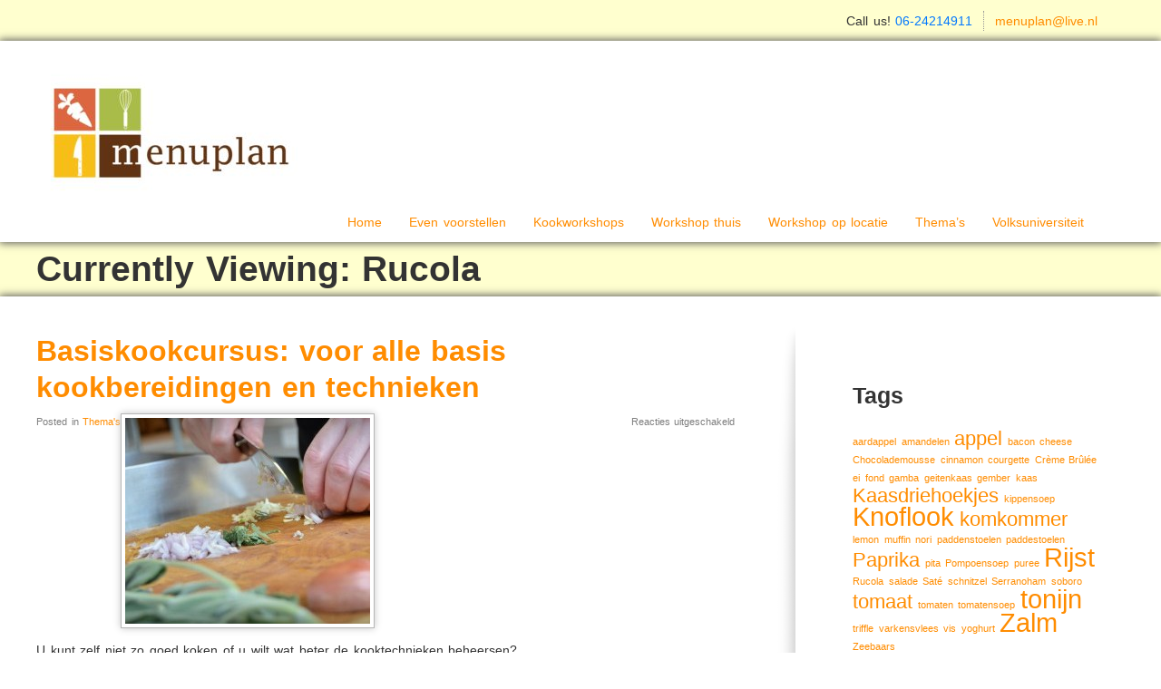

--- FILE ---
content_type: text/html; charset=UTF-8
request_url: http://www.anitakooklessen.nl/tag/rucola/
body_size: 10799
content:
<!doctype html>
<html lang="nl-NL">
    <head>
        <meta charset="utf-8">
        <meta http-equiv="X-UA-Compatible" content="IE=edge,chrome=1">
        <meta name="viewport" content="width=device-width, initial-scale=1.0">
        <title>Anita's kooklessen</title>
        <link rel="pingback" href="http://www.anitakooklessen.nl/xmlrpc.php" />
        <link rel="stylesheet" type="text/css" media="all" href="http://www.anitakooklessen.nl/wp-content/themes/wp-opulus/style.css" />
        <!--[if IE 8 ]>
            <link rel="stylesheet" type="text/css" media="all" href="http://www.anitakooklessen.nl/wp-content/themes/wp-opulus/css/ie8.css" />
        <![endif]-->
        <meta name='robots' content='max-image-preview:large' />
<link rel="alternate" type="application/rss+xml" title="Anita&#039;s kooklessen &raquo; feed" href="http://www.anitakooklessen.nl/feed/" />
<link rel="alternate" type="application/rss+xml" title="Anita&#039;s kooklessen &raquo; reacties feed" href="http://www.anitakooklessen.nl/comments/feed/" />
<link rel="alternate" type="application/rss+xml" title="Anita&#039;s kooklessen &raquo; Rucola tag feed" href="http://www.anitakooklessen.nl/tag/rucola/feed/" />
<style id='wp-img-auto-sizes-contain-inline-css' type='text/css'>
img:is([sizes=auto i],[sizes^="auto," i]){contain-intrinsic-size:3000px 1500px}
/*# sourceURL=wp-img-auto-sizes-contain-inline-css */
</style>
<style id='wp-emoji-styles-inline-css' type='text/css'>

	img.wp-smiley, img.emoji {
		display: inline !important;
		border: none !important;
		box-shadow: none !important;
		height: 1em !important;
		width: 1em !important;
		margin: 0 0.07em !important;
		vertical-align: -0.1em !important;
		background: none !important;
		padding: 0 !important;
	}
/*# sourceURL=wp-emoji-styles-inline-css */
</style>
<style id='wp-block-library-inline-css' type='text/css'>
:root{--wp-block-synced-color:#7a00df;--wp-block-synced-color--rgb:122,0,223;--wp-bound-block-color:var(--wp-block-synced-color);--wp-editor-canvas-background:#ddd;--wp-admin-theme-color:#007cba;--wp-admin-theme-color--rgb:0,124,186;--wp-admin-theme-color-darker-10:#006ba1;--wp-admin-theme-color-darker-10--rgb:0,107,160.5;--wp-admin-theme-color-darker-20:#005a87;--wp-admin-theme-color-darker-20--rgb:0,90,135;--wp-admin-border-width-focus:2px}@media (min-resolution:192dpi){:root{--wp-admin-border-width-focus:1.5px}}.wp-element-button{cursor:pointer}:root .has-very-light-gray-background-color{background-color:#eee}:root .has-very-dark-gray-background-color{background-color:#313131}:root .has-very-light-gray-color{color:#eee}:root .has-very-dark-gray-color{color:#313131}:root .has-vivid-green-cyan-to-vivid-cyan-blue-gradient-background{background:linear-gradient(135deg,#00d084,#0693e3)}:root .has-purple-crush-gradient-background{background:linear-gradient(135deg,#34e2e4,#4721fb 50%,#ab1dfe)}:root .has-hazy-dawn-gradient-background{background:linear-gradient(135deg,#faaca8,#dad0ec)}:root .has-subdued-olive-gradient-background{background:linear-gradient(135deg,#fafae1,#67a671)}:root .has-atomic-cream-gradient-background{background:linear-gradient(135deg,#fdd79a,#004a59)}:root .has-nightshade-gradient-background{background:linear-gradient(135deg,#330968,#31cdcf)}:root .has-midnight-gradient-background{background:linear-gradient(135deg,#020381,#2874fc)}:root{--wp--preset--font-size--normal:16px;--wp--preset--font-size--huge:42px}.has-regular-font-size{font-size:1em}.has-larger-font-size{font-size:2.625em}.has-normal-font-size{font-size:var(--wp--preset--font-size--normal)}.has-huge-font-size{font-size:var(--wp--preset--font-size--huge)}.has-text-align-center{text-align:center}.has-text-align-left{text-align:left}.has-text-align-right{text-align:right}.has-fit-text{white-space:nowrap!important}#end-resizable-editor-section{display:none}.aligncenter{clear:both}.items-justified-left{justify-content:flex-start}.items-justified-center{justify-content:center}.items-justified-right{justify-content:flex-end}.items-justified-space-between{justify-content:space-between}.screen-reader-text{border:0;clip-path:inset(50%);height:1px;margin:-1px;overflow:hidden;padding:0;position:absolute;width:1px;word-wrap:normal!important}.screen-reader-text:focus{background-color:#ddd;clip-path:none;color:#444;display:block;font-size:1em;height:auto;left:5px;line-height:normal;padding:15px 23px 14px;text-decoration:none;top:5px;width:auto;z-index:100000}html :where(.has-border-color){border-style:solid}html :where([style*=border-top-color]){border-top-style:solid}html :where([style*=border-right-color]){border-right-style:solid}html :where([style*=border-bottom-color]){border-bottom-style:solid}html :where([style*=border-left-color]){border-left-style:solid}html :where([style*=border-width]){border-style:solid}html :where([style*=border-top-width]){border-top-style:solid}html :where([style*=border-right-width]){border-right-style:solid}html :where([style*=border-bottom-width]){border-bottom-style:solid}html :where([style*=border-left-width]){border-left-style:solid}html :where(img[class*=wp-image-]){height:auto;max-width:100%}:where(figure){margin:0 0 1em}html :where(.is-position-sticky){--wp-admin--admin-bar--position-offset:var(--wp-admin--admin-bar--height,0px)}@media screen and (max-width:600px){html :where(.is-position-sticky){--wp-admin--admin-bar--position-offset:0px}}

/*# sourceURL=wp-block-library-inline-css */
</style><style id='global-styles-inline-css' type='text/css'>
:root{--wp--preset--aspect-ratio--square: 1;--wp--preset--aspect-ratio--4-3: 4/3;--wp--preset--aspect-ratio--3-4: 3/4;--wp--preset--aspect-ratio--3-2: 3/2;--wp--preset--aspect-ratio--2-3: 2/3;--wp--preset--aspect-ratio--16-9: 16/9;--wp--preset--aspect-ratio--9-16: 9/16;--wp--preset--color--black: #000000;--wp--preset--color--cyan-bluish-gray: #abb8c3;--wp--preset--color--white: #ffffff;--wp--preset--color--pale-pink: #f78da7;--wp--preset--color--vivid-red: #cf2e2e;--wp--preset--color--luminous-vivid-orange: #ff6900;--wp--preset--color--luminous-vivid-amber: #fcb900;--wp--preset--color--light-green-cyan: #7bdcb5;--wp--preset--color--vivid-green-cyan: #00d084;--wp--preset--color--pale-cyan-blue: #8ed1fc;--wp--preset--color--vivid-cyan-blue: #0693e3;--wp--preset--color--vivid-purple: #9b51e0;--wp--preset--gradient--vivid-cyan-blue-to-vivid-purple: linear-gradient(135deg,rgb(6,147,227) 0%,rgb(155,81,224) 100%);--wp--preset--gradient--light-green-cyan-to-vivid-green-cyan: linear-gradient(135deg,rgb(122,220,180) 0%,rgb(0,208,130) 100%);--wp--preset--gradient--luminous-vivid-amber-to-luminous-vivid-orange: linear-gradient(135deg,rgb(252,185,0) 0%,rgb(255,105,0) 100%);--wp--preset--gradient--luminous-vivid-orange-to-vivid-red: linear-gradient(135deg,rgb(255,105,0) 0%,rgb(207,46,46) 100%);--wp--preset--gradient--very-light-gray-to-cyan-bluish-gray: linear-gradient(135deg,rgb(238,238,238) 0%,rgb(169,184,195) 100%);--wp--preset--gradient--cool-to-warm-spectrum: linear-gradient(135deg,rgb(74,234,220) 0%,rgb(151,120,209) 20%,rgb(207,42,186) 40%,rgb(238,44,130) 60%,rgb(251,105,98) 80%,rgb(254,248,76) 100%);--wp--preset--gradient--blush-light-purple: linear-gradient(135deg,rgb(255,206,236) 0%,rgb(152,150,240) 100%);--wp--preset--gradient--blush-bordeaux: linear-gradient(135deg,rgb(254,205,165) 0%,rgb(254,45,45) 50%,rgb(107,0,62) 100%);--wp--preset--gradient--luminous-dusk: linear-gradient(135deg,rgb(255,203,112) 0%,rgb(199,81,192) 50%,rgb(65,88,208) 100%);--wp--preset--gradient--pale-ocean: linear-gradient(135deg,rgb(255,245,203) 0%,rgb(182,227,212) 50%,rgb(51,167,181) 100%);--wp--preset--gradient--electric-grass: linear-gradient(135deg,rgb(202,248,128) 0%,rgb(113,206,126) 100%);--wp--preset--gradient--midnight: linear-gradient(135deg,rgb(2,3,129) 0%,rgb(40,116,252) 100%);--wp--preset--font-size--small: 13px;--wp--preset--font-size--medium: 20px;--wp--preset--font-size--large: 36px;--wp--preset--font-size--x-large: 42px;--wp--preset--spacing--20: 0.44rem;--wp--preset--spacing--30: 0.67rem;--wp--preset--spacing--40: 1rem;--wp--preset--spacing--50: 1.5rem;--wp--preset--spacing--60: 2.25rem;--wp--preset--spacing--70: 3.38rem;--wp--preset--spacing--80: 5.06rem;--wp--preset--shadow--natural: 6px 6px 9px rgba(0, 0, 0, 0.2);--wp--preset--shadow--deep: 12px 12px 50px rgba(0, 0, 0, 0.4);--wp--preset--shadow--sharp: 6px 6px 0px rgba(0, 0, 0, 0.2);--wp--preset--shadow--outlined: 6px 6px 0px -3px rgb(255, 255, 255), 6px 6px rgb(0, 0, 0);--wp--preset--shadow--crisp: 6px 6px 0px rgb(0, 0, 0);}:where(.is-layout-flex){gap: 0.5em;}:where(.is-layout-grid){gap: 0.5em;}body .is-layout-flex{display: flex;}.is-layout-flex{flex-wrap: wrap;align-items: center;}.is-layout-flex > :is(*, div){margin: 0;}body .is-layout-grid{display: grid;}.is-layout-grid > :is(*, div){margin: 0;}:where(.wp-block-columns.is-layout-flex){gap: 2em;}:where(.wp-block-columns.is-layout-grid){gap: 2em;}:where(.wp-block-post-template.is-layout-flex){gap: 1.25em;}:where(.wp-block-post-template.is-layout-grid){gap: 1.25em;}.has-black-color{color: var(--wp--preset--color--black) !important;}.has-cyan-bluish-gray-color{color: var(--wp--preset--color--cyan-bluish-gray) !important;}.has-white-color{color: var(--wp--preset--color--white) !important;}.has-pale-pink-color{color: var(--wp--preset--color--pale-pink) !important;}.has-vivid-red-color{color: var(--wp--preset--color--vivid-red) !important;}.has-luminous-vivid-orange-color{color: var(--wp--preset--color--luminous-vivid-orange) !important;}.has-luminous-vivid-amber-color{color: var(--wp--preset--color--luminous-vivid-amber) !important;}.has-light-green-cyan-color{color: var(--wp--preset--color--light-green-cyan) !important;}.has-vivid-green-cyan-color{color: var(--wp--preset--color--vivid-green-cyan) !important;}.has-pale-cyan-blue-color{color: var(--wp--preset--color--pale-cyan-blue) !important;}.has-vivid-cyan-blue-color{color: var(--wp--preset--color--vivid-cyan-blue) !important;}.has-vivid-purple-color{color: var(--wp--preset--color--vivid-purple) !important;}.has-black-background-color{background-color: var(--wp--preset--color--black) !important;}.has-cyan-bluish-gray-background-color{background-color: var(--wp--preset--color--cyan-bluish-gray) !important;}.has-white-background-color{background-color: var(--wp--preset--color--white) !important;}.has-pale-pink-background-color{background-color: var(--wp--preset--color--pale-pink) !important;}.has-vivid-red-background-color{background-color: var(--wp--preset--color--vivid-red) !important;}.has-luminous-vivid-orange-background-color{background-color: var(--wp--preset--color--luminous-vivid-orange) !important;}.has-luminous-vivid-amber-background-color{background-color: var(--wp--preset--color--luminous-vivid-amber) !important;}.has-light-green-cyan-background-color{background-color: var(--wp--preset--color--light-green-cyan) !important;}.has-vivid-green-cyan-background-color{background-color: var(--wp--preset--color--vivid-green-cyan) !important;}.has-pale-cyan-blue-background-color{background-color: var(--wp--preset--color--pale-cyan-blue) !important;}.has-vivid-cyan-blue-background-color{background-color: var(--wp--preset--color--vivid-cyan-blue) !important;}.has-vivid-purple-background-color{background-color: var(--wp--preset--color--vivid-purple) !important;}.has-black-border-color{border-color: var(--wp--preset--color--black) !important;}.has-cyan-bluish-gray-border-color{border-color: var(--wp--preset--color--cyan-bluish-gray) !important;}.has-white-border-color{border-color: var(--wp--preset--color--white) !important;}.has-pale-pink-border-color{border-color: var(--wp--preset--color--pale-pink) !important;}.has-vivid-red-border-color{border-color: var(--wp--preset--color--vivid-red) !important;}.has-luminous-vivid-orange-border-color{border-color: var(--wp--preset--color--luminous-vivid-orange) !important;}.has-luminous-vivid-amber-border-color{border-color: var(--wp--preset--color--luminous-vivid-amber) !important;}.has-light-green-cyan-border-color{border-color: var(--wp--preset--color--light-green-cyan) !important;}.has-vivid-green-cyan-border-color{border-color: var(--wp--preset--color--vivid-green-cyan) !important;}.has-pale-cyan-blue-border-color{border-color: var(--wp--preset--color--pale-cyan-blue) !important;}.has-vivid-cyan-blue-border-color{border-color: var(--wp--preset--color--vivid-cyan-blue) !important;}.has-vivid-purple-border-color{border-color: var(--wp--preset--color--vivid-purple) !important;}.has-vivid-cyan-blue-to-vivid-purple-gradient-background{background: var(--wp--preset--gradient--vivid-cyan-blue-to-vivid-purple) !important;}.has-light-green-cyan-to-vivid-green-cyan-gradient-background{background: var(--wp--preset--gradient--light-green-cyan-to-vivid-green-cyan) !important;}.has-luminous-vivid-amber-to-luminous-vivid-orange-gradient-background{background: var(--wp--preset--gradient--luminous-vivid-amber-to-luminous-vivid-orange) !important;}.has-luminous-vivid-orange-to-vivid-red-gradient-background{background: var(--wp--preset--gradient--luminous-vivid-orange-to-vivid-red) !important;}.has-very-light-gray-to-cyan-bluish-gray-gradient-background{background: var(--wp--preset--gradient--very-light-gray-to-cyan-bluish-gray) !important;}.has-cool-to-warm-spectrum-gradient-background{background: var(--wp--preset--gradient--cool-to-warm-spectrum) !important;}.has-blush-light-purple-gradient-background{background: var(--wp--preset--gradient--blush-light-purple) !important;}.has-blush-bordeaux-gradient-background{background: var(--wp--preset--gradient--blush-bordeaux) !important;}.has-luminous-dusk-gradient-background{background: var(--wp--preset--gradient--luminous-dusk) !important;}.has-pale-ocean-gradient-background{background: var(--wp--preset--gradient--pale-ocean) !important;}.has-electric-grass-gradient-background{background: var(--wp--preset--gradient--electric-grass) !important;}.has-midnight-gradient-background{background: var(--wp--preset--gradient--midnight) !important;}.has-small-font-size{font-size: var(--wp--preset--font-size--small) !important;}.has-medium-font-size{font-size: var(--wp--preset--font-size--medium) !important;}.has-large-font-size{font-size: var(--wp--preset--font-size--large) !important;}.has-x-large-font-size{font-size: var(--wp--preset--font-size--x-large) !important;}
/*# sourceURL=global-styles-inline-css */
</style>

<style id='classic-theme-styles-inline-css' type='text/css'>
/*! This file is auto-generated */
.wp-block-button__link{color:#fff;background-color:#32373c;border-radius:9999px;box-shadow:none;text-decoration:none;padding:calc(.667em + 2px) calc(1.333em + 2px);font-size:1.125em}.wp-block-file__button{background:#32373c;color:#fff;text-decoration:none}
/*# sourceURL=/wp-includes/css/classic-themes.min.css */
</style>
<link rel='stylesheet' id='cptch_stylesheet-css' href='http://www.anitakooklessen.nl/wp-content/plugins/captcha/css/front_end_style.css?ver=4.4.5' type='text/css' media='all' />
<link rel='stylesheet' id='dashicons-css' href='http://www.anitakooklessen.nl/wp-includes/css/dashicons.min.css?ver=6.9' type='text/css' media='all' />
<link rel='stylesheet' id='cptch_desktop_style-css' href='http://www.anitakooklessen.nl/wp-content/plugins/captcha/css/desktop_style.css?ver=4.4.5' type='text/css' media='all' />
<link rel='stylesheet' id='bootstrap-css' href='http://www.anitakooklessen.nl/wp-content/themes/wp-opulus/css/bootstrap.min.css?ver=1.0' type='text/css' media='all' />
<link rel='stylesheet' id='bootstrap_responsive-css' href='http://www.anitakooklessen.nl/wp-content/themes/wp-opulus/css/bootstrap-responsive.min.css?ver=1.0' type='text/css' media='all' />
<link rel='stylesheet' id='bootstrap_fix-css' href='http://www.anitakooklessen.nl/wp-content/themes/wp-opulus/css/bootstrap-fix.css?ver=1.0' type='text/css' media='all' />
<link rel='stylesheet' id='font-awesome-css' href='http://www.anitakooklessen.nl/wp-content/themes/wp-opulus/css/font-awesome.min.css?ver=1.0' type='text/css' media='all' />
<link rel='stylesheet' id='scrollpane-css' href='http://www.anitakooklessen.nl/wp-content/themes/wp-opulus/css/jquery.jscrollpane.css?ver=2.0' type='text/css' media='all' />
<script type="text/javascript" src="http://www.anitakooklessen.nl/wp-includes/js/jquery/jquery.min.js?ver=3.7.1" id="jquery-core-js"></script>
<script type="text/javascript" src="http://www.anitakooklessen.nl/wp-includes/js/jquery/jquery-migrate.min.js?ver=3.4.1" id="jquery-migrate-js"></script>
<script type="text/javascript" src="http://www.anitakooklessen.nl/wp-content/themes/wp-opulus/js/nimbus_public.js?ver=1.0" id="nibus_public-js"></script>
<script type="text/javascript" src="http://www.anitakooklessen.nl/wp-content/themes/wp-opulus/js/jquery.bootstrap.min.js?ver=2.2.2" id="bootstrap-js"></script>
<script type="text/javascript" src="http://www.anitakooklessen.nl/wp-content/themes/wp-opulus/js/jquery.jscrollpane.min.js?ver=2.0" id="scrollpane-js"></script>
<link rel="https://api.w.org/" href="http://www.anitakooklessen.nl/wp-json/" /><link rel="alternate" title="JSON" type="application/json" href="http://www.anitakooklessen.nl/wp-json/wp/v2/tags/89" /><link rel="EditURI" type="application/rsd+xml" title="RSD" href="http://www.anitakooklessen.nl/xmlrpc.php?rsd" />
<meta name="generator" content="WordPress 6.9" />
<script type="text/javascript">
(function(url){
	if(/(?:Chrome\/26\.0\.1410\.63 Safari\/537\.31|WordfenceTestMonBot)/.test(navigator.userAgent)){ return; }
	var addEvent = function(evt, handler) {
		if (window.addEventListener) {
			document.addEventListener(evt, handler, false);
		} else if (window.attachEvent) {
			document.attachEvent('on' + evt, handler);
		}
	};
	var removeEvent = function(evt, handler) {
		if (window.removeEventListener) {
			document.removeEventListener(evt, handler, false);
		} else if (window.detachEvent) {
			document.detachEvent('on' + evt, handler);
		}
	};
	var evts = 'contextmenu dblclick drag dragend dragenter dragleave dragover dragstart drop keydown keypress keyup mousedown mousemove mouseout mouseover mouseup mousewheel scroll'.split(' ');
	var logHuman = function() {
		if (window.wfLogHumanRan) { return; }
		window.wfLogHumanRan = true;
		var wfscr = document.createElement('script');
		wfscr.type = 'text/javascript';
		wfscr.async = true;
		wfscr.src = url + '&r=' + Math.random();
		(document.getElementsByTagName('head')[0]||document.getElementsByTagName('body')[0]).appendChild(wfscr);
		for (var i = 0; i < evts.length; i++) {
			removeEvent(evts[i], logHuman);
		}
	};
	for (var i = 0; i < evts.length; i++) {
		addEvent(evts[i], logHuman);
	}
})('//www.anitakooklessen.nl/?wordfence_lh=1&hid=828ED56EC7D34A126CCD0DEF07D672EF');
</script>
<style type='text/css'>@font-face { font-family: 'BebasRegular'; src: url('http://www.anitakooklessen.nl/wp-content/themes/wp-opulus/nimbus/fonts/BEBAS___-webfont.eot'); src: url('http://www.anitakooklessen.nl/wp-content/themes/wp-opulus/nimbus/fonts/BEBAS___-webfont.eot?#iefix') format('embedded-opentype'), url('http://www.anitakooklessen.nl/wp-content/themes/wp-opulus/nimbus/fonts/BEBAS___-webfont.woff') format('woff'), url('http://www.anitakooklessen.nl/wp-content/themes/wp-opulus/nimbus/fonts/BEBAS___-webfont.ttf') format('truetype'), url('http://www.anitakooklessen.nl/wp-content/themes/wp-opulus/nimbus/fonts/BEBAS___-webfont.svg#BebasRegular') format('svg'); font-weight: normal; font-style: normal; }</style>
<link href='http://fonts.googleapis.com/css?family=PT+Sans+Narrow:400,700' rel='stylesheet' type='text/css' />
<link href='http://fonts.googleapis.com/css?family=PT+Sans:400,400italic,700,700italic' rel='stylesheet' type='text/css' />


        <!-- Style from WP Opulus Theme Options. --> 
 
    <style type="text/css">
 
    
        /**  Body/General **/
        
        body { font: / ;  color:;  text-transform:; } 
        #ribbon_wrap, #content_wrap { -webkit-box-shadow: 0px 0px 9px 1px #555555; -moz-box-shadow: 0px 0px 9px 1px #555555; box-shadow: 0px 0px 9px 1px #555555; }
        
        /**  Links **/
        
        a { color:#ff8c00; }
        a:hover { color:#CC7039; }
        
        /**  Titles **/
        
        h1 { font: / ; color:;  text-transform:; } 
        h2, div.editable h2 a, h3#reply-title { font: / ; color:; text-transform:; }
        h3 { font: / ; color:;  text-transform:; }
        h4 { font: / ; color:;  text-transform:;}
        h5 { font: / ; color:;  text-transform:;}
        h6 { font: / ; color:;  text-transform:;}	
        div.sidebar_widget h3, #side_menu h2 a { font: / ; color:;  text-transform:;}
        div.footer_widget h3 { font: / ; color:;  text-transform:;}
        
        /**  header **/ 
        
        .text_logo, #footer_text_logo, .text_logo a, #footer_text_logo a { font: / ; color:;  text-transform:;}
        #contact_line ul li, #contact_line ul li a, #contact_line ul li span { font: / ; color:;  text-transform:;}
        #header, #header_frontpage { background:#FFFFCF; }
        #ribbon_wrap { background:#FFFFFF; }
        
        /**  Menu **/
        
        div.menu ul ul { background:#464646; border:1px solid #535353; }
        div.menu ul li a { font: / ; color:;  text-transform:; }
        div.menu ul li li a {  font: / ; color:;  text-transform:;  }
        
        /**  footer **/
        
        #footer p, #footer a, #footer span, #footer .textwidget { font: / ; color:;  text-transform:;}
        #footer_wrap { background:#FFFFFF; }
        p#copyright, p#copyright a, p#credit, p#credit a { font: / ; color:;  text-transform:;}
        code, pre, var { font-family:; color:; }
        
        /**  frontpage **/
        
        #action_text_wrap { border-bottom:1px solid #e8e8e8; background: #f1f1f1; background: -moz-linear-gradient(top, #ffffff 0%, #f1f1f1 100%); background: -webkit-gradient(linear, left top, left bottom, color-stop(0%,#ffffff), color-stop(100%,#f1f1f1)); background: -webkit-linear-gradient(top, #ffffff 0%,#f1f1f1 100%); background: -o-linear-gradient(top, #ffffff 0%,#f1f1f1 100%); background: -ms-linear-gradient(top, #ffffff 0%,#f1f1f1 100%); background: linear-gradient(top, #ffffff 0%,#f1f1f1 100%);  }
        #action_text p { font: / ; color:;  text-transform:;}
        
        /**  Tables **/
        
        th, ul.css-tabs a, div.accordion h2, h2.hide_show_title span { font: / ; color:;  text-transform:;}
        td { font: / ; color:;  text-transform:;}
        caption { font: / ; color:;  text-transform:;}
        
        /**  Banner **/
        
        div#small_slider_wrap, div#full_slider_wrap, div#frontpage_banner img.wp-post-image { border:1px solid #b6b6b6; background:#ffffff; -webkit-box-shadow: 0px 0px 8px 0px #c5c5c5; -moz-box-shadow: 0px 0px 8px 0px #c5c5c5; box-shadow: 0px 0px 8px 0px #c5c5c5; }
        
        /**  Images **/
        
        .wp-post-image, img.avatar, div.featured_placeholder_wrap, .editable .gallery img { border:1px solid #b6b6b6; background:#ffffff; -webkit-box-shadow: 0px 0px 8px 0px #c5c5c5; -moz-box-shadow: 0px 0px 8px 0px #c5c5c5; box-shadow: 0px 0px 8px 0px #c5c5c5; }
        
        /**  Odds & Ends **/
        
        blockquote, div.quote p, div.quote a { font: / ; color:;  text-transform:;  }
        .pullquote_left p, .pullquote_right p { font: / ; color:;  text-transform:;  }
        
        
 
    </style>
    
<style type="text/css">.recentcomments a{display:inline !important;padding:0 !important;margin:0 !important;}</style>
<!-- Jetpack Open Graph Tags -->
<meta property="og:type" content="website" />
<meta property="og:title" content="Rucola &#8211; Anita&#8217;s kooklessen" />
<meta property="og:url" content="http://www.anitakooklessen.nl/tag/rucola/" />
<meta property="og:site_name" content="Anita&#039;s kooklessen" />
<meta property="og:image" content="https://s0.wp.com/i/blank.jpg" />
<meta property="og:image:width" content="200" />
<meta property="og:image:height" content="200" />
<meta property="og:image:alt" content="" />
<meta property="og:locale" content="nl_NL" />

<!-- End Jetpack Open Graph Tags -->
        <!--[if lt IE 9]>
            <script src="http://www.anitakooklessen.nl/wp-content/themes/wp-opulus/js/html5shiv.js"></script>
            <script src="http://www.anitakooklessen.nl/wp-content/themes/wp-opulus/js/respond.min.js"></script>
        <![endif]-->
    </head>
    <body class="archive tag tag-rucola tag-89 wp-theme-wp-opulus">
        <div id="header">
            <div id="contact_line_wrapper" class="row" >
    <div id="contact_line"  class="span12 center none">
                <div>
            <ul>
                                    <li><a href="mailto:menuplan@live.nl">menuplan@live.nl</a></li> 
                                    <li>Call us! <span>06-24214911</span></li>
                				
            </ul>
            <div class="clear"></div>
        </div>
            </div>
</div><div id="ribbon_wrap">
    <div class="row">
        <div id="ribbon" class="span12 center none">	
            <div class="navbar navbar-inverse navbar-fixed-top">
                <div class="navbar-inner">
                    <div class="container">
                        <h1 class="text_logo"><a href="http://www.anitakooklessen.nl">Menu plan</a></h1>
                        <a class="btn btn-navbar" data-toggle="collapse" data-target="#mobile_menu">
                            <span class="icon-bar"></span>
                            <span class="icon-bar"></span>
                            <span class="icon-bar"></span>
                        </a>
                        <div class="clear"></div>
                        <ul id="mobile_menu" class="collapse"><li id="menu-item-111" class="menu-item menu-item-type-post_type menu-item-object-page menu-item-home menu-item-111"><a href="http://www.anitakooklessen.nl/">Home</a></li>
<li id="menu-item-103" class="menu-item menu-item-type-post_type menu-item-object-page menu-item-103"><a href="http://www.anitakooklessen.nl/even-voorstellen-2/">Even voorstellen</a></li>
<li id="menu-item-107" class="menu-item menu-item-type-post_type menu-item-object-page menu-item-has-children menu-item-107"><a href="http://www.anitakooklessen.nl/workshops/">Kookworkshops</a>
<ul class="sub-menu">
	<li id="menu-item-108" class="menu-item menu-item-type-post_type menu-item-object-page menu-item-108"><a href="http://www.anitakooklessen.nl/workshop-thuis/">Workshop thuis</a></li>
	<li id="menu-item-109" class="menu-item menu-item-type-post_type menu-item-object-page menu-item-109"><a href="http://www.anitakooklessen.nl/workshop-op-locatie/">Workshop op locatie</a></li>
</ul>
</li>
<li id="menu-item-110" class="menu-item menu-item-type-post_type menu-item-object-page current_page_parent menu-item-110"><a href="http://www.anitakooklessen.nl/themas/">Thema&#8217;s</a></li>
<li id="menu-item-105" class="menu-item menu-item-type-post_type menu-item-object-page menu-item-105"><a href="http://www.anitakooklessen.nl/volksuniversiteit/">Volksuniversiteit</a></li>
</ul>                    </div>
                </div>
            </div>
             	
    <a class="hidden-phone" href="http://www.anitakooklessen.nl/"><img id="image_logo" src="http://www.anitakooklessen.nl/wp-content/uploads/2016/11/Menuplan-Logo-basic-300x212.jpg" alt="Anita&#8217;s kooklessen" /></a>

<div class="menu"><ul id="menu" class="menu"><li id="menu-item-32" class="menu-item menu-item-type-post_type menu-item-object-page menu-item-home menu-item-32"><a href="http://www.anitakooklessen.nl/">Home</a></li>
<li id="menu-item-35" class="menu-item menu-item-type-post_type menu-item-object-page menu-item-35"><a href="http://www.anitakooklessen.nl/even-voorstellen-2/">Even voorstellen</a></li>
<li id="menu-item-28" class="menu-item menu-item-type-post_type menu-item-object-page menu-item-28"><a href="http://www.anitakooklessen.nl/workshops/">Kookworkshops</a></li>
<li id="menu-item-29" class="menu-item menu-item-type-post_type menu-item-object-page menu-item-29"><a href="http://www.anitakooklessen.nl/workshop-thuis/">Workshop thuis</a></li>
<li id="menu-item-30" class="menu-item menu-item-type-post_type menu-item-object-page menu-item-30"><a href="http://www.anitakooklessen.nl/workshop-op-locatie/">Workshop op locatie</a></li>
<li id="menu-item-31" class="menu-item menu-item-type-post_type menu-item-object-page current_page_parent menu-item-31"><a href="http://www.anitakooklessen.nl/themas/">Thema&#8217;s</a></li>
<li id="menu-item-26" class="menu-item menu-item-type-post_type menu-item-object-page menu-item-26"><a href="http://www.anitakooklessen.nl/volksuniversiteit/">Volksuniversiteit</a></li>
</ul></div>        </div>
    </div>
</div>
<div class="row">
    <div id="sub_title" class="span12 center none">
          
            <h1>Currently Viewing: Rucola</h1>
         
    </div>    
</div>
            <div class="clear"></div>
        </div>
<div id="content_wrap">
    <div class="row">
    <div id="content" class="span12 center none">
        <div class="row">
            <div id="page_content_editable"  class="editable span8">
                
                        <h2><a href="http://www.anitakooklessen.nl/themas/basiskookcursus-voor-alle-basis-kookbereidingen-en-technieken/">Basiskookcursus: voor alle basis kookbereidingen en technieken</a></h2>	
                                                    <a href="http://www.anitakooklessen.nl/themas/basiskookcursus-voor-alle-basis-kookbereidingen-en-technieken/">
                                <img width="270" height="227" src="http://www.anitakooklessen.nl/wp-content/uploads/2013/12/basis-270x227.jpg" class="blog_post_image wp-post-image" alt="" decoding="async" fetchpriority="high" />                            </a>
                        	
                        <p class="blog_date">	
                        	 
                         
                        Posted in <a href="http://www.anitakooklessen.nl/category/themas/" rel="category tag">Thema's</a> 
                         
                                                </p>	
                        <p class="blog_comment_link"><span>Reacties uitgeschakeld<span class="screen-reader-text"> voor Basiskookcursus: voor alle basis kookbereidingen en technieken</span></span></p>
                        <div class="clear5"></div>
                        <p>U kunt zelf niet zo goed koken of u wilt wat beter de kooktechnieken beheersen?</p>
<p>Dan bestaat er de mogelijkheid om een privé kookcursus te volgen. In de vertrouwde omgeving van uw eigen keuken worden de diverse technieken behandeld. Uiteraard aangepast aan uw eigen &#8220;kook&#8221; niveau.</p>
<p>Het aantal lessen hangt af van datgene wat u wilt leren. In de lessen wordt veel aandacht besteed aan de basis-kooktechnieken en warenkennis.</p>
<p>Om de kwaliteit te waarborgen en een ieder de juiste aandacht te kunnen geven, geeft een maximum van 4 personen het beste resultaat..</p>
<p>Denk bijvoorbeeld aan:</p>
<ul>
<li>Basis soepbereidingen</li>
<ul>
<li>Kippen-fond</li>
<li>Groente-fond</li>
</ul>
</ul>
<ul>
<li>Afleidingen</li>
<ul>
<li>Bloemkoolsoep</li>
<li>Tomatensoep</li>
<li>Champignonsoep</li>
</ul>
</ul>
<ul>
<li>Vleesbereidingen</li>
<ul>
<li>Gevuld vlees</li>
<li>Gevulde kipfilet op z&#8217;n Italiaans</li>
<li>Gevulde schnitzel</li>
<li>Gevulde varkenshaas in bladerdeeg</li>
</ul>
</ul>
<ul>
<li>Grote stukken vlees</li>
</ul>
<ul>
<li>Roodvlees bakken</li>
</ul>
<ul>
<li>Aardappelbereidingen</li>
<ul>
<li>Pommes Anna</li>
<li>Pommes dauphine</li>
<li>Pommes purée ordinaire</li>
<li>Puree duchesse</li>
</ul>
</ul>
<ul>
<li>Gevulde groenten</li>
<ul>
<li>Gevulde paprika met gehakt</li>
<li>Gevulde paprika vegetarisch</li>
<li>Gevulde courgette</li>
<li>Gevulde puntpaprika’s</li>
</ul>
</ul>
<ul>
<li>Andere groente bereidingen</li>
</ul>
<ul>
<li>Garneertechnieken</li>
</ul>
<ul>
<li>Gebak</li>
<ul>
<li>Kapsel ( cake voor taarten)</li>
<li>Cake basisbereiding</li>
<li>Chocoladetaart</li>
</ul>
</ul>
<ul>
<li>Spuittechnieken</li>
</ul>
<ul>
<li>Nagerechten</li>
<ul>
<li>Vanille bavarois</li>
<li>Creme brulee</li>
</ul>
</ul>
<ul>
<li>Eier-bereidingen</li>
<ul>
<li>Gevulde eieren</li>
<li>Boeren omelet</li>
<li>Omelet met kaas en Rucola</li>
<li>Roereieren</li>
</ul>
</ul>
<p>Andere keuzes zijn natuurlijk altijd mogelijk.</p>
<div class='clear' style='height:0px;'></div>                        <p class="blog_more"><a href="http://www.anitakooklessen.nl/themas/basiskookcursus-voor-alle-basis-kookbereidingen-en-technieken/">Lees meer →</a></p>


                                                                <div class="pagination">
                                                                            </div>
                                                
            </div>
            <div id="sidebar" class="span3 offset1">
        
    <div class="clear30"></div>


    <div class="sidebar_widget sidebar sidebar_editable widget widget_tag_cloud"><h3 class="widgettitle">Tags</h3><div class="tagcloud"><a href="http://www.anitakooklessen.nl/tag/aardappel/" class="tag-cloud-link tag-link-93 tag-link-position-1" style="font-size: 8pt;" aria-label="aardappel (1 item)">aardappel</a>
<a href="http://www.anitakooklessen.nl/tag/amandelen/" class="tag-cloud-link tag-link-57 tag-link-position-2" style="font-size: 8pt;" aria-label="amandelen (1 item)">amandelen</a>
<a href="http://www.anitakooklessen.nl/tag/appel/" class="tag-cloud-link tag-link-48 tag-link-position-3" style="font-size: 16.4pt;" aria-label="appel (2 items)">appel</a>
<a href="http://www.anitakooklessen.nl/tag/bacon/" class="tag-cloud-link tag-link-73 tag-link-position-4" style="font-size: 8pt;" aria-label="bacon (1 item)">bacon</a>
<a href="http://www.anitakooklessen.nl/tag/cheese/" class="tag-cloud-link tag-link-74 tag-link-position-5" style="font-size: 8pt;" aria-label="cheese (1 item)">cheese</a>
<a href="http://www.anitakooklessen.nl/tag/chocolademousse/" class="tag-cloud-link tag-link-65 tag-link-position-6" style="font-size: 8pt;" aria-label="Chocolademousse (1 item)">Chocolademousse</a>
<a href="http://www.anitakooklessen.nl/tag/cinnamon/" class="tag-cloud-link tag-link-76 tag-link-position-7" style="font-size: 8pt;" aria-label="cinnamon (1 item)">cinnamon</a>
<a href="http://www.anitakooklessen.nl/tag/courgette/" class="tag-cloud-link tag-link-87 tag-link-position-8" style="font-size: 8pt;" aria-label="courgette (1 item)">courgette</a>
<a href="http://www.anitakooklessen.nl/tag/creme-brulee/" class="tag-cloud-link tag-link-66 tag-link-position-9" style="font-size: 8pt;" aria-label="Crème Brûlée (1 item)">Crème Brûlée</a>
<a href="http://www.anitakooklessen.nl/tag/ei/" class="tag-cloud-link tag-link-88 tag-link-position-10" style="font-size: 8pt;" aria-label="ei (1 item)">ei</a>
<a href="http://www.anitakooklessen.nl/tag/fond/" class="tag-cloud-link tag-link-84 tag-link-position-11" style="font-size: 8pt;" aria-label="fond (1 item)">fond</a>
<a href="http://www.anitakooklessen.nl/tag/gamba/" class="tag-cloud-link tag-link-62 tag-link-position-12" style="font-size: 8pt;" aria-label="gamba (1 item)">gamba</a>
<a href="http://www.anitakooklessen.nl/tag/geitenkaas/" class="tag-cloud-link tag-link-64 tag-link-position-13" style="font-size: 8pt;" aria-label="geitenkaas (1 item)">geitenkaas</a>
<a href="http://www.anitakooklessen.nl/tag/gember/" class="tag-cloud-link tag-link-24 tag-link-position-14" style="font-size: 8pt;" aria-label="gember (1 item)">gember</a>
<a href="http://www.anitakooklessen.nl/tag/kaas/" class="tag-cloud-link tag-link-81 tag-link-position-15" style="font-size: 8pt;" aria-label="kaas (1 item)">kaas</a>
<a href="http://www.anitakooklessen.nl/tag/kaasdriehoekjes/" class="tag-cloud-link tag-link-13 tag-link-position-16" style="font-size: 16.4pt;" aria-label="Kaasdriehoekjes (2 items)">Kaasdriehoekjes</a>
<a href="http://www.anitakooklessen.nl/tag/kippensoep/" class="tag-cloud-link tag-link-58 tag-link-position-17" style="font-size: 8pt;" aria-label="kippensoep (1 item)">kippensoep</a>
<a href="http://www.anitakooklessen.nl/tag/knoflook/" class="tag-cloud-link tag-link-16 tag-link-position-18" style="font-size: 22pt;" aria-label="Knoflook (3 items)">Knoflook</a>
<a href="http://www.anitakooklessen.nl/tag/komkommer/" class="tag-cloud-link tag-link-70 tag-link-position-19" style="font-size: 16.4pt;" aria-label="komkommer (2 items)">komkommer</a>
<a href="http://www.anitakooklessen.nl/tag/lemon/" class="tag-cloud-link tag-link-75 tag-link-position-20" style="font-size: 8pt;" aria-label="lemon (1 item)">lemon</a>
<a href="http://www.anitakooklessen.nl/tag/muffin/" class="tag-cloud-link tag-link-72 tag-link-position-21" style="font-size: 8pt;" aria-label="muffin (1 item)">muffin</a>
<a href="http://www.anitakooklessen.nl/tag/nori/" class="tag-cloud-link tag-link-67 tag-link-position-22" style="font-size: 8pt;" aria-label="nori (1 item)">nori</a>
<a href="http://www.anitakooklessen.nl/tag/paddenstoelen/" class="tag-cloud-link tag-link-60 tag-link-position-23" style="font-size: 8pt;" aria-label="paddenstoelen (1 item)">paddenstoelen</a>
<a href="http://www.anitakooklessen.nl/tag/paddestoelen/" class="tag-cloud-link tag-link-69 tag-link-position-24" style="font-size: 8pt;" aria-label="paddestoelen (1 item)">paddestoelen</a>
<a href="http://www.anitakooklessen.nl/tag/paprika/" class="tag-cloud-link tag-link-10 tag-link-position-25" style="font-size: 16.4pt;" aria-label="Paprika (2 items)">Paprika</a>
<a href="http://www.anitakooklessen.nl/tag/pita/" class="tag-cloud-link tag-link-80 tag-link-position-26" style="font-size: 8pt;" aria-label="pita (1 item)">pita</a>
<a href="http://www.anitakooklessen.nl/tag/pompoensoep/" class="tag-cloud-link tag-link-56 tag-link-position-27" style="font-size: 8pt;" aria-label="Pompoensoep (1 item)">Pompoensoep</a>
<a href="http://www.anitakooklessen.nl/tag/puree/" class="tag-cloud-link tag-link-86 tag-link-position-28" style="font-size: 8pt;" aria-label="puree (1 item)">puree</a>
<a href="http://www.anitakooklessen.nl/tag/rijst/" class="tag-cloud-link tag-link-33 tag-link-position-29" style="font-size: 22pt;" aria-label="Rijst (3 items)">Rijst</a>
<a href="http://www.anitakooklessen.nl/tag/rucola/" class="tag-cloud-link tag-link-89 tag-link-position-30" style="font-size: 8pt;" aria-label="Rucola (1 item)">Rucola</a>
<a href="http://www.anitakooklessen.nl/tag/salade/" class="tag-cloud-link tag-link-79 tag-link-position-31" style="font-size: 8pt;" aria-label="salade (1 item)">salade</a>
<a href="http://www.anitakooklessen.nl/tag/sate/" class="tag-cloud-link tag-link-30 tag-link-position-32" style="font-size: 8pt;" aria-label="Saté (1 item)">Saté</a>
<a href="http://www.anitakooklessen.nl/tag/schnitzel/" class="tag-cloud-link tag-link-85 tag-link-position-33" style="font-size: 8pt;" aria-label="schnitzel (1 item)">schnitzel</a>
<a href="http://www.anitakooklessen.nl/tag/serranoham/" class="tag-cloud-link tag-link-61 tag-link-position-34" style="font-size: 8pt;" aria-label="Serranoham (1 item)">Serranoham</a>
<a href="http://www.anitakooklessen.nl/tag/soboro/" class="tag-cloud-link tag-link-71 tag-link-position-35" style="font-size: 8pt;" aria-label="soboro (1 item)">soboro</a>
<a href="http://www.anitakooklessen.nl/tag/tomaat/" class="tag-cloud-link tag-link-77 tag-link-position-36" style="font-size: 16.4pt;" aria-label="tomaat (2 items)">tomaat</a>
<a href="http://www.anitakooklessen.nl/tag/tomaten/" class="tag-cloud-link tag-link-82 tag-link-position-37" style="font-size: 8pt;" aria-label="tomaten (1 item)">tomaten</a>
<a href="http://www.anitakooklessen.nl/tag/tomatensoep/" class="tag-cloud-link tag-link-59 tag-link-position-38" style="font-size: 8pt;" aria-label="tomatensoep (1 item)">tomatensoep</a>
<a href="http://www.anitakooklessen.nl/tag/tonijn/" class="tag-cloud-link tag-link-22 tag-link-position-39" style="font-size: 22pt;" aria-label="tonijn (3 items)">tonijn</a>
<a href="http://www.anitakooklessen.nl/tag/triffle/" class="tag-cloud-link tag-link-78 tag-link-position-40" style="font-size: 8pt;" aria-label="triffle (1 item)">triffle</a>
<a href="http://www.anitakooklessen.nl/tag/varkensvlees/" class="tag-cloud-link tag-link-28 tag-link-position-41" style="font-size: 8pt;" aria-label="varkensvlees (1 item)">varkensvlees</a>
<a href="http://www.anitakooklessen.nl/tag/vis/" class="tag-cloud-link tag-link-68 tag-link-position-42" style="font-size: 8pt;" aria-label="vis (1 item)">vis</a>
<a href="http://www.anitakooklessen.nl/tag/yoghurt/" class="tag-cloud-link tag-link-83 tag-link-position-43" style="font-size: 8pt;" aria-label="yoghurt (1 item)">yoghurt</a>
<a href="http://www.anitakooklessen.nl/tag/zalm/" class="tag-cloud-link tag-link-6 tag-link-position-44" style="font-size: 22pt;" aria-label="Zalm (3 items)">Zalm</a>
<a href="http://www.anitakooklessen.nl/tag/zeebaars/" class="tag-cloud-link tag-link-63 tag-link-position-45" style="font-size: 8pt;" aria-label="Zeebaars (1 item)">Zeebaars</a></div>
</div><div class="sidebar_widget sidebar sidebar_editable widget widget_text"><h3 class="widgettitle">WAT U LEERT, BEPAALT U ZELF</h3>			<div class="textwidget"></div>
		</div>



</div>        </div>
        <div class="clear"></div>			
    </div>
</div></div>
<div id="footer_wrap" class="row">
    <div id="footer" class="span12 center none">
        <div id="footer_widgets_wrap">
            <div class="row">
                <div id="footer_widget_left" class="span4">
                                    </div>			
                <div id="footer_widget_center" class="span4">
                    <div class="footer_widget sidebar sidebar_editable widget widget_search"><h3 class="widgettitle">Zoeken</h3><form role="search" method="get" id="searchform" class="searchform" action="http://www.anitakooklessen.nl/">
				<div>
					<label class="screen-reader-text" for="s">Zoeken naar:</label>
					<input type="text" value="" name="s" id="s" />
					<input type="submit" id="searchsubmit" value="Zoeken" />
				</div>
			</form></div><div class="footer_widget sidebar sidebar_editable widget widget_recent_comments"><h3 class="widgettitle">Recente berichten &#8211; gastenboek</h3><ul id="recentcomments"></ul></div>                </div>			
                <div id="footer_widget_right" class="span4">
                    <div class="footer_widget sidebar sidebar_editable widget widget_meta"><h3 class="widgettitle">Meta</h3>
		<ul>
						<li><a href="http://www.anitakooklessen.nl/wp-login.php">Login</a></li>
			<li><a href="http://www.anitakooklessen.nl/feed/">Berichten feed</a></li>
			<li><a href="http://www.anitakooklessen.nl/comments/feed/">Reacties feed</a></li>

			<li><a href="https://wordpress.org/">WordPress.org</a></li>
		</ul>

		</div>                </div>
            </div>
            <div class="clear"></div>
        </div>
        <div id="footer_base">
            <div id="footer_meta">
                <ul id="contact">
                                                                                    <li><p>                                    <span>t </span>06-24214911<br />
                                </p></li>
                                    </ul>
                <ul id="social">
            <li id="facebook_footer_button"><a target="_blank" href="https://www.facebook.com/menuplananita"></a></li>
    						
        <li id="twitter_footer_button"><a target="_blank" href="https://twitter.com/MenuplanAnita"></a></li>
                <li id='rss_footer_button'><a target="_blank" href='http://www.anitakooklessen.nl/feed/'></a></li>
        	
</ul>	
                <div class="clear"></div>
            </div>
            <p id="copyright">&copy; 2013, Webdesign - van Kempen</p>
            <p id="credit"><a href="http://www.nimbusthemes.com/">Opulus Theme</a> | Powered by <a href="http://wordpress.org">WordPress</a></p>
        </div>		
    </div>
</div>
<script type="speculationrules">
{"prefetch":[{"source":"document","where":{"and":[{"href_matches":"/*"},{"not":{"href_matches":["/wp-*.php","/wp-admin/*","/wp-content/uploads/*","/wp-content/*","/wp-content/plugins/*","/wp-content/themes/wp-opulus/*","/*\\?(.+)"]}},{"not":{"selector_matches":"a[rel~=\"nofollow\"]"}},{"not":{"selector_matches":".no-prefetch, .no-prefetch a"}}]},"eagerness":"conservative"}]}
</script>
<script id="wp-emoji-settings" type="application/json">
{"baseUrl":"https://s.w.org/images/core/emoji/17.0.2/72x72/","ext":".png","svgUrl":"https://s.w.org/images/core/emoji/17.0.2/svg/","svgExt":".svg","source":{"concatemoji":"http://www.anitakooklessen.nl/wp-includes/js/wp-emoji-release.min.js?ver=6.9"}}
</script>
<script type="module">
/* <![CDATA[ */
/*! This file is auto-generated */
const a=JSON.parse(document.getElementById("wp-emoji-settings").textContent),o=(window._wpemojiSettings=a,"wpEmojiSettingsSupports"),s=["flag","emoji"];function i(e){try{var t={supportTests:e,timestamp:(new Date).valueOf()};sessionStorage.setItem(o,JSON.stringify(t))}catch(e){}}function c(e,t,n){e.clearRect(0,0,e.canvas.width,e.canvas.height),e.fillText(t,0,0);t=new Uint32Array(e.getImageData(0,0,e.canvas.width,e.canvas.height).data);e.clearRect(0,0,e.canvas.width,e.canvas.height),e.fillText(n,0,0);const a=new Uint32Array(e.getImageData(0,0,e.canvas.width,e.canvas.height).data);return t.every((e,t)=>e===a[t])}function p(e,t){e.clearRect(0,0,e.canvas.width,e.canvas.height),e.fillText(t,0,0);var n=e.getImageData(16,16,1,1);for(let e=0;e<n.data.length;e++)if(0!==n.data[e])return!1;return!0}function u(e,t,n,a){switch(t){case"flag":return n(e,"\ud83c\udff3\ufe0f\u200d\u26a7\ufe0f","\ud83c\udff3\ufe0f\u200b\u26a7\ufe0f")?!1:!n(e,"\ud83c\udde8\ud83c\uddf6","\ud83c\udde8\u200b\ud83c\uddf6")&&!n(e,"\ud83c\udff4\udb40\udc67\udb40\udc62\udb40\udc65\udb40\udc6e\udb40\udc67\udb40\udc7f","\ud83c\udff4\u200b\udb40\udc67\u200b\udb40\udc62\u200b\udb40\udc65\u200b\udb40\udc6e\u200b\udb40\udc67\u200b\udb40\udc7f");case"emoji":return!a(e,"\ud83e\u1fac8")}return!1}function f(e,t,n,a){let r;const o=(r="undefined"!=typeof WorkerGlobalScope&&self instanceof WorkerGlobalScope?new OffscreenCanvas(300,150):document.createElement("canvas")).getContext("2d",{willReadFrequently:!0}),s=(o.textBaseline="top",o.font="600 32px Arial",{});return e.forEach(e=>{s[e]=t(o,e,n,a)}),s}function r(e){var t=document.createElement("script");t.src=e,t.defer=!0,document.head.appendChild(t)}a.supports={everything:!0,everythingExceptFlag:!0},new Promise(t=>{let n=function(){try{var e=JSON.parse(sessionStorage.getItem(o));if("object"==typeof e&&"number"==typeof e.timestamp&&(new Date).valueOf()<e.timestamp+604800&&"object"==typeof e.supportTests)return e.supportTests}catch(e){}return null}();if(!n){if("undefined"!=typeof Worker&&"undefined"!=typeof OffscreenCanvas&&"undefined"!=typeof URL&&URL.createObjectURL&&"undefined"!=typeof Blob)try{var e="postMessage("+f.toString()+"("+[JSON.stringify(s),u.toString(),c.toString(),p.toString()].join(",")+"));",a=new Blob([e],{type:"text/javascript"});const r=new Worker(URL.createObjectURL(a),{name:"wpTestEmojiSupports"});return void(r.onmessage=e=>{i(n=e.data),r.terminate(),t(n)})}catch(e){}i(n=f(s,u,c,p))}t(n)}).then(e=>{for(const n in e)a.supports[n]=e[n],a.supports.everything=a.supports.everything&&a.supports[n],"flag"!==n&&(a.supports.everythingExceptFlag=a.supports.everythingExceptFlag&&a.supports[n]);var t;a.supports.everythingExceptFlag=a.supports.everythingExceptFlag&&!a.supports.flag,a.supports.everything||((t=a.source||{}).concatemoji?r(t.concatemoji):t.wpemoji&&t.twemoji&&(r(t.twemoji),r(t.wpemoji)))});
//# sourceURL=http://www.anitakooklessen.nl/wp-includes/js/wp-emoji-loader.min.js
/* ]]> */
</script>
		
</body>
</html>


--- FILE ---
content_type: text/css
request_url: http://www.anitakooklessen.nl/wp-content/themes/wp-opulus/style.css
body_size: 7956
content:
/*
Theme Name: WP Opulus
Theme URI: http://nimbusthemes.com/free/opulus/
Description: WP Opulus is a modern, highly customizable and responsive (mobile-friendly) HTML5 and CSS3 WordPress theme that allows you to change the site's colors, frontpage layout, headers, page templates, fonts, and much more! The responsive layout works with any browser so your website looks great on iPhones, Android phones, tablets and desktops. Opulus boasts an extensive custom theme options panel, up to 20 custom widgetized sidebars for your pages as well as a widgetized footer, simple social networking and script integration. Use the theme options panel to change the colors of your website to any combination you can imagine. 
Author: Nimbus Themes
Author URI: http://nimbusthemes.com/
Version: 2.5.9
Tags: gray, white, silver, black, light, dark, blue, tan, one-column, two-columns, right-sidebar, fluid-layout, custom-background, custom-colors, custom-menu, featured-images, featured-image-header, flexible-header, front-page-post-form, full-width-template, post-formats, theme-options, threaded-comments, sticky-post, translation-ready, responsive-layout
License: GNU General Public License
License URI: license.txt
*/


/******************************************************************************************************
Reset CSS based on the Eric Meyer Reset
******************************************************************************************************/

html, body, div, span, applet, object, iframe, h1, h2, h3, h4, h5, h6, p, blockquote, pre, a, abbr, acronym, address, big, cite, code, del, dfn, em, img, ins, kbd, q, s, amp, small, strike, strong, sub, sup, tt, var, b, u, i, center, dl, dt, dd, ol, ul, li, fieldset, form, label, legend, table, caption, tbody, tfoot, thead, tr, th, td, article, aside, canvas, details, figcaption, figure, footer, header, hgroup, menu, nav, section, summary, time, mark, audio, video { margin: 0; padding: 0; border: 0; outline: 0; vertical-align: baseline; -ms-word-wrap: break-word; word-wrap: break-word; text-rendering: auto!important; }
ol, ul { list-style: none; }
blockquote, q { quotes: none; }
blockquote:before, blockquote:after, q:before, q:after { content: ''; content: none; }
:focus { outline:0; } 
ins { text-decoration: none; }
del, strike, s { text-decoration: line-through; }
table { border-collapse: collapse; border-spacing: 0; }
caption, th, td { font-weight: normal; text-align: left; }
a, a:visited { text-decoration: none;  }
a:hover{ text-decoration: underline;  }
a img { border: 0; }


/******************************************************************************************************
General
******************************************************************************************************/

body { word-spacing:1.5px; }
strong { font-weight: bold; }
cite, em, i { font-style: italic; }
sup, sub { height: 0; line-height: 1; position: relative; vertical-align: baseline; }
sup { bottom: 1ex; }
sub { top: .5ex; }
address { margin: 1.5em 0; }



/******************************************************************************************************
Header
******************************************************************************************************/

#header { width:100%; }
#header_frontpage { width:100%; }
#contact_line { padding:2px 0px 11px; min-height:13px; }
#contact_line ul { list-style:none; }
#contact_line ul li { float:right; padding:1px 12px; border-left:1px dotted #969696; }
#contact_line ul li span { color:#0077ff; }
#contact_line ul li:first-child { padding-right:0px; }
#contact_line ul li:last-child { border-left:none; }
#ribbon_wrap { min-height:88px; width:100%; position:relative; z-index:999;}
#ribbon { min-height:88px; margin:0px auto; position:relative;  }
.text_logo { position:absolute; bottom:20px; left:0px; margin: 0; padding: 0; max-width:25%; }
.text_logo a:hover { text-decoration:none; }
#image_logo { margin:5px 0 5px 0; }


/******************************************************************************************************
Superfish Menu
******************************************************************************************************/

div.menu ul, div.menu ul* { margin: 0; padding:0; list-style: none;  }
div.menu > ul{ line-height:	1.0; position:absolute; bottom:0px; right:0px;  }
#ribbon div.menu ul { margin:0 0 0 0; }
div.menu ul ul { position: absolute; top: -999em; width: 200px; padding:10px 0; background: url(images/menu_trans.png) repeat top left; }
div.menu ul ul li { width: 100%; }
ul.sub-menu { margin:0px; }
div.menu ul li:hover { visibility: inherit; }
div.menu ul li { float:	left; position:	relative; }
div.menu ul li a { padding:8px 15px 12px; text-decoration:none; }
div.menu ul li li a { text-transform:none; font-size:18px; padding:6px 15px 6px;  }
div.menu ul li li a:hover { text-decoration:underline; }
div.menu ul a { display: block; position: relative; }
div.menu ul li:hover ul, div.menu ul li.sfHover ul { left: 0; top: auto; /* match top ul list item height */ z-index:99; }
div.menu ul li:hover li ul, div.menu ul li.sfHover li ul { top:	-999em; }
div.menu ul li li:hover ul, div.menu ul li li.sfHover ul { left:200px; /* match ul width */ top:	0; }
div.menu ul li li:hover li ul, div.menu ul li li.sfHover li ul { top: -999em; }
div.menu ul li li li:hover ul, div.menu ul li li li.sfHover ul { left: 200px; /* match ul width */ top:	0; }
a:focus > .sf-sub-indicator,
a:hover > .sf-sub-indicator,
a:active > .sf-sub-indicator,
li:hover > a > .sf-sub-indicator,
li.sfHover > a > .sf-sub-indicator {	background-position: -10px -100px; }
div.menu ul ul .sf-sub-indicator { background-position:  -10px 0; }
div.menu ul ul a > .sf-sub-indicator { background-position:  0 0; }
div.menu ul ul a:focus > .sf-sub-indicator,
div.menu ul ul a:hover > .sf-sub-indicator,
div.menu ul ul a:active > .sf-sub-indicator,
div.menu ul ul li:hover > a > .sf-sub-indicator,
div.menu ul ul li.sfHover > a > .sf-sub-indicator { background-position: -10px 0; }
.sf-shadow ul { 	background:	url('../images/shadow.png') no-repeat bottom right; padding: 0 8px 9px 0; -moz-border-radius-bottomleft: 17px; -moz-border-radius-topright: 17px; -webkit-border-top-right-radius: 17px; -webkit-border-bottom-left-radius: 17px; }
.sf-shadow ul.sf-shadow-off { background: transparent; }


/******************************************************************************************************
Structure
******************************************************************************************************/

#content_wrap { width:100%; position:relative; z-index:888; }
#content, #content_frontpage, #content_full  { min-height:200px; }
#content { padding:40px 0; position:relative; }
#content_full { padding:40px 0; position:relative; }


/******************************************************************************************************
Editable Columns
******************************************************************************************************/

/*General Typography*/

.editable { line-height:1.4em; }
.editable p { padding:0 0 15px 0; -ms-word-wrap: break-word;
word-wrap: break-word; }

/* Titles */

.editable h1, .editable h2, .editable h3, .editable h4, .editable h5, .editable h6 { padding:0 0 .2em 0; margin: 0 0 .1em; -ms-word-wrap: break-word; word-wrap: break-word; }

/* HR */

.editable hr { margin:20px 0; border: none; height: 5px; background: url(images/hr_dots.png) repeat-x center top; }


/* BlockQuotes */

.editable blockquote { padding: 9px 0 2px 10px; margin:20px 0 20px 0; border-left:4px solid #1B74BB;  }

/* Definitions */

.editable dl { padding: 0 0 20px 0; }
.editable dt { float: left; clear: left; width: 150px; text-align: right; font-weight: bold;  }
.editable dt:after { content: ":"; }
.editable dd { margin: 0 0 0 160px; padding: 0 0 1em 0; }

/* Lists */

.editable ul { list-style:disc outside; }
.editable ol { list-style:decimal outside; }
.editable ul, .editable ol{ padding-left:25px; margin:0 0 20px 0; }
.editable ul ul, .editable ol ol{ padding-left:25px; margin:0 0 0 0; }
.editable ul li, .editable ol li{ margin-top:10px; line-height:1em; }

/* Forms */

.editable input, .editable textarea { font-size:14px; color:#454545; padding:4px; border:1px solid #b6b6b6; background:#ffffff; -webkit-border-radius: 3px; -moz-border-radius: 3px; border-radius: 3px;  }
.editable fieldset { display: block; width: 89%; padding:5%; margin: 0 auto; border:1px solid #b6b6b6; }
.editable legend { padding: 4px 10px; border:1px solid #b6b6b6; background: #fff; color: #454545; text-transform: uppercase; margin-left: 0.5em; }
.editable select { padding: 4px; border:1px solid #b6b6b6; background: #fff; color: #454545; -webkit-border-radius: 3px; -moz-border-radius: 3px; border-radius: 3px;  }
.editable button, .editable input[type=submit] { display: inline-block; margin:15px 0; outline: none; cursor: pointer; text-align: center; text-decoration: none; line-height: 100%; padding: .6em 2em .65em; -webkit-border-radius: .6em;  -moz-border-radius: .6em; border-radius: .6em; font-size: 18px ; font-weight:normal; color: #fff;  text-shadow: -1px -1px 1px #062950; border: solid 1px #09396f;  background: #0076fb; background: -moz-linear-gradient(top,  #0076fb 1%, #09396f 100%); background: -webkit-gradient(linear, left top, left bottom, color-stop(1%,#0076fb), color-stop(100%,#09396f)); background: -webkit-linear-gradient(top,  #0076fb 1%,#09396f 100%); background: -o-linear-gradient(top,  #0076fb 1%,#09396f 100%); background: -ms-linear-gradient(top,  #0076fb 1%,#09396f 100%); background: linear-gradient(top,  #0076fb 1%,#09396f 100%); filter: progid:DXImageTransform.Microsoft.gradient( startColorstr="#0076fb", endColorstr="#09396f",GradientType=0 ); } 
.editable button:hover, input[type=submit]:hover  { text-decoration:none; background: -moz-linear-gradient(top,  #09396f 1%, #09396f 100%); background: -webkit-gradient(linear, left top, left bottom, color-stop(1%,#09396f), color-stop(100%,#09396f)); background: -webkit-linear-gradient(top,  #09396f 1%,#09396f 100%); background: -o-linear-gradient(top,  #09396f 1%,#09396f 100%); background: -ms-linear-gradient(top,  #09396f 1%,#09396f 100%); background: linear-gradient(top,  #09396f 1%,#09396f 100%); filter: progid:DXImageTransform.Microsoft.gradient( startColorstr="#09396f", endColorstr="#09396f",GradientType=0 ); } 
.editable input[type=image] { border:none; }

/* Tables */

.editable table { width:100%; margin:10px auto 20px; border:1px solid #d8d8d8;   -webkit-border-radius: 9px; -moz-border-radius: 9px; border-radius: 9px; background:#ffffff; border-collapse:separate; overflow:hidden; }
.editable table caption { width:90%; margin:0px auto; padding:10px 20px; border-bottom:none; text-align:center }
.editable table tr:nth-child(even) { background: #fff; }
.editable table tr:nth-child(odd) { background: #f6f6f6; }
.editable table th { padding:10px; border-bottom:1px solid #d8d8d8; background: #ebebeb; background: -moz-linear-gradient(top,  #ffffff 0%, #ffffff 3%, #f3f3f3 6%, #ebebeb 100%); background: -webkit-gradient(linear, left top, left bottom, color-stop(0%,#ffffff), color-stop(3%,#ffffff), color-stop(6%,#f3f3f3), color-stop(100%,#ebebeb)); background: -webkit-linear-gradient(top,  #ffffff 0%,#ffffff 3%,#f3f3f3 6%,#ebebeb 100%); background: -o-linear-gradient(top,  #ffffff 0%,#ffffff 3%,#f3f3f3 6%,#ebebeb 100%); background: -ms-linear-gradient(top,  #ffffff 0%,#ffffff 3%,#f3f3f3 6%,#ebebeb 100%); background: linear-gradient(top,  #ffffff 0%,#ffffff 3%,#f3f3f3 6%,#ebebeb 100%); filter: progid:DXImageTransform.Microsoft.gradient( startColorstr='#ffffff', endColorstr='#ebebeb',GradientType=0 ); }
.editable table th:first-child { padding:10px 10px 10px 20px;}
.editable table th:first-last{ padding:10px 20px 10px 10px; }
.editable table tfoot th { border-bottom:none; }
.editable table td { padding:10px; }
.editable table td:first-child { padding:10px 10px 10px 20px; }
.editable table td:last-child { padding:10px 20px 10px 10px; }

/* Images */

img.wp-post-image, img.avatar { padding:4px;  }
.editable div.wp-caption { margin-bottom:0px;  }
.editable p.wp-caption-text { padding:10px 0 15px 0; font-size:11px; }

/* Gallery */

.editable .gallery { margin: 0 auto 18px; }
.editable .gallery dl.gallery-item { float: left; margin-top: 0; padding: 0px; text-align: center; width: 33%; }
.editable .gallery-columns-2 dl.gallery-item { width: 50%; }
.editable .gallery-columns-4 dl.gallery-item { width: 25%; }
.editable dt.gallery-icon { float: none; clear: both; width: auto; text-align: left; font-weight: normal;  }
.editable dt.gallery-icon:after { content: none; }
.editable .gallery img { padding: 4px; margin:0px auto; display:block; }
.editable .gallery img:hover { background: white; }
.editable .gallery-columns-2 .attachment-medium { max-width: 92%; height: auto; }
.editable .gallery-columns-4 .attachment-thumbnail { max-width: 84%; height: auto; }
.editable .gallery dd.gallery-caption { clear:both; margin: 0 0 12px; }
.editable .gallery dl, .gallery dt { margin: 0; }
.editable .gallery br+br { display: none; }


/*  Bootstrap Fixes  */

.editable .label { background:none; font-weight:normal; text-shadow:none;  }
.editable code { white-space:normal; }

/*  WordPress Classes  */

.sticky { /*No Style*/  }
.gallery-caption { font-size: 12px; }
.wp-caption { max-width:100%!important; }
.wp-caption .wp-caption-text { margin-bottom: 10px; padding: 10px 0 5px 40px;  }
.bypostauthor { /*No Style*/ }
.alignleft { float:left; margin:6px 20px 6px 0; }
.alignright { float:right; margin:6px 0 6px 20px; }
.aligncenter { clear: both; display: block; margin:6px auto; }


/******************************************************************************************************
Frontpage
******************************************************************************************************/

#action_text_wrap {  width:100%;  }
#action_text {  padding:30px 0; }
#action_text p { margin: 0; padding: 0;  }
#featured_wrap { padding:40px 0 25px 0; border-bottom:1px dotted #d6d6d6; }
#featured_wrap h3 { padding:12px 0 12px 0;  }
#frontpage_content_below, #frontpage_content_above { padding:40px 0 25px 0; border-bottom:1px dotted #d6d6d6; }
p.featured_more { padding:15px 0 0 0; text-align:right; }
#frontpage_blog_row { padding:30px 0 25px 0; }
img.attachment-nimbus-small { float:left; margin:0 20px 5px 0;  }
#frontpage_banner { position:relative; }
#banner_content_left { padding:30px 0 0; }
#banner_content_full { padding:30px 0px; }
#frontpage_banner img.attachment-half-image.wp-post-image { border:none; padding:0px; margin:0px; -webkit-box-shadow: 0px 0px 0px 0px; -moz-box-shadow: 0px 0px 0px 0px; box-shadow: 0px 0px 0px 0px; border:none; }
#frontpage_banner img.attachment-full-image.wp-post-image { border:none; padding:0px; margin:0px; -webkit-box-shadow: 0px 0px 0px 0px; -moz-box-shadow: 0px 0px 0px 0px; box-shadow: 0px 0px 0px 0px; }
#frontpage_banner img.attachment-full-banner { margin:25px 0; }
#frontpage_banner img.attachment-half-banner { margin:25px 0; }
#small_slider { height:360px; overflow:hidden; }
#small_slider a { display:block; }
#small_slider_wrap { padding:4px; margin:25px 0 25px  0; }
#small_slider img, #full_slider  img { border:none; padding:0px; }
#full_slider { height:360px; overflow:hidden; }
#full_slider a{ display:block; }
#full_slider_wrap { padding:4px; margin:25px 0; }


/******************************************************************************************************
Nivo Custom
******************************************************************************************************/

.nivo-controlNav { position:absolute;	right:25px;	bottom:15px; z-index:99999;}
.nivo-controlNav a { display:block; width:22px; height:12px; background:url(images/bullets.png) no-repeat; text-indent:-9999px; border:0; margin-right:3px;
                     float:left; }
.nivo-controlNav a.active {	background-position:0 -14px;}
.nivo-caption p { font-size:14px; padding:1em!important; }
.nivo-directionNav a {display:block; width:41px; height:50px; background:url(images/slideshow_directional_nav.png) no-repeat; text-indent:-9999px; border:0; position:absolute; top:43%; z-index:99999; cursor:pointer; }
a.nivo-nextNav {background-position:-45px 0; right:-3px;}
a.nivo-prevNav {left:-3px;}


/******************************************************************************************************
Pages
******************************************************************************************************/

#page_content_editable { position:relative;  }
#page_title { position:absolute; top:-80px; left:0px; padding:0px; margin: 0px;  }
#full_page_title { position:absolute; top:-40px; left:0px; padding:0px; margin: 0px; }
img.page_image { margin:0 0 20px 0; }


/******************************************************************************************************
Single
******************************************************************************************************/

img.blog_post_image { margin:0 0 10px 0; }
.blog_more { text-align:right; padding:0 0 20px 0; }
p.blog_date { float:left; color:#7e7e7e; }
p.blog_comment_link { float:right; color:#7e7e7e; }
p.blog_date, p.blog_date a, p.blog_comment_link, p.blog_comment_link a { font-size:11px;  }
#tags_wrap { padding:15px 0; margin:15px 0 25px; border-top:1px dotted #d6d6d6; border-bottom:1px dotted #d6d6d6;  }
.bio_wrap { border:1px solid #d8d8d8; background:#f0f0f0; padding:20px 0 20px 0; margin:20px 0 20px 0; border:1px solid #d8d8d8; background:#f0f0f0; -webkit-border-radius: 3px; -moz-border-radius: 3px; border-radius: 3px;  background: -moz-linear-gradient(top,  #ffffff 0%, #f3f3f3 6%, #ebebeb 100%); background: -webkit-gradient(linear, left top, left bottom, color-stop(0%,#ffffff), color-stop(6%,#f3f3f3), color-stop(100%,#ebebeb)); background: -webkit-linear-gradient(top,  #ffffff 0%,#f3f3f3 6%,#ebebeb 100%); background: -o-linear-gradient(top,  #ffffff 0%,#f3f3f3 6%,#ebebeb 100%); background: -ms-linear-gradient(top,  #ffffff 0%,#f3f3f3 6%,#ebebeb 100%); background: linear-gradient(top,  #ffffff 0%,#f3f3f3 6%,#ebebeb 100%); filter: progid:DXImageTransform.Microsoft.gradient( startColorstr='#ffffff', endColorstr='#ebebeb',GradientType=0 ); }
.bio_wrap  img{ float:left; margin:0 20px 0px 20px;  }
.bio_wrap  h3{ padding:0 20px 10px 0; margin:0px; }
.bio_wrap  p{ padding:0 20px 15px; }


/******************************************************************************************************
Blog, Archive, Author
******************************************************************************************************/

.author_bio_wrap { margin-top:0px!important; }
.pagination { clear:both; text-align:center; padding:20px 0; }
.wp-pagenavi { text-align:center; }
.wp-pagenavi a, .wp-pagenavi span { -webkit-border-radius: 4px; -moz-border-radius: 4px; border-radius: 4px; padding:6px 6px!important; color:#535353!important;  }
.wp-pagenavi span { background: transparent;  }
.wp-pagenavi span.current { border: 1px solid #bfbfbf!important; background:#e8e8e8;  }
.wp-pagenavi a:hover { border: 1px solid #07F!important; }

/******************************************************************************************************
Comments
******************************************************************************************************/

ol#comments { list-style:none; padding:0px; margin: 0px; }
ol#comments  ul{ list-style:none; padding:0px; margin: 0px; }
ol#comments li { width:100%; background:url(images/comment_ul_bg.png) repeat-y top left; margin:0px; }
ol#comments li.depth-1 { padding:0 0 60px 0; }
ol#comments li.depth-2 { padding:60px 0 0 0; }
ol#comments li.depth-3, ol#comments li.depth-4, ol#comments li.depth-5, ol#comments li.depth-6, ol#comments li.depth-7, ol#comments li.depth-8, ol#comments li.depth-9, ol#comments li.depth-10  { padding:60px 0 0 0; } 
ol#comments li:last-child { padding-bottom:0px; }
ol#comments li:last-child div.comment_wrap { background:url(images/comment_last_bg.png) no-repeat bottom left; min-height:121px; }
ol#comments li:last-child li:last-child  div.comment_wrap { min-height:0px; }
ol#comments li div.comment_wrap { width:100%; }
ol#comments li.depth-2  div.comment_wrap { background:url(images/comment_li2_bg.png) no-repeat top left; }
ol#comments li.depth-3  div.comment_wrap, ol#comments li.depth-4  div.comment_wrap, ol#comments li.depth-5  div.comment_wrap, ol#comments li.depth-6  div.comment_wrap, ol#comments li.depth-7  div.comment_wrap, ol#comments li.depth-8  div.comment_wrap, ol#comments li.depth-9  div.comment_wrap, ol#comments li.depth-10  div.comment_wrap { background:url(images/comment_li3_bg.png) no-repeat top left; }
ol#comments li.depth-1 div.comment_wrap div.comment_content { float:right; width:650px;  }
ol#comments li.depth-2  div.comment_wrap div.comment_content { float:right; width:583px; }
ol#comments li.depth-3  div.comment_wrap div.comment_content, ol#comments li.depth-4  div.comment_wrap div.comment_content, ol#comments li.depth-5  div.comment_wrap div.comment_content, ol#comments li.depth-6  div.comment_wrap div.comment_content, ol#comments li.depth-7  div.comment_wrap div.comment_content, ol#comments li.depth-8  div.comment_wrap div.comment_content, ol#comments li.depth-9  div.comment_wrap div.comment_content, ol#comments li.depth-10  div.comment_wrap div.comment_content { float:right; width:516px; }
ol#comments li img.avatar  { float:left; }
ol#comments li.depth-2 img.avatar  { margin:0 0 0 68px; }
ol#comments li.depth-3 img.avatar, ol#comments li.depth-4 img.avatar, ol#comments li.depth-5 img.avatar, ol#comments li.depth-6 img.avatar, ol#comments li.depth-7 img.avatar, ol#comments li.depth-8 img.avatar, ol#comments li.depth-9 img.avatar, ol#comments li.depth-10 img.avatar  { margin:0 0 0 136px; }
.comment-reply-link { font-size:11px; }
#comment { width:100%; min-height:230px; }
#commentform label { font-size:12px; display:inline; }
.comment_fields input { width:100%; }
.form_allowed_tags, .form_allowed_tags code, .form_allowed_tags  abbr { font-size:11px; white-space: normal; }
h3#reply-title { padding:30px 0 15px 0; }
h3#reply-title small { display:block;}
#submit {}





/******************************************************************************************************
Portfolio Single
******************************************************************************************************/

img.portfolio_image { margin:0 0 25px 0; }


/******************************************************************************************************
Portfolio Archives
******************************************************************************************************/

.port_item { padding: 10px 0 15px 0; }
.portfolio_more { text-align:right; }
h3.full_port_title { margin-top:0px; padding-top:0px; }

/******************************************************************************************************
Sidebar
******************************************************************************************************/

#side_menu  ul{ padding:10px 0; list-style-image:url('images/blue_cross.png'); margin:0 0 0 0; }
#side_menu  ul li{ padding:1px 0 1px 0px; margin:0 0 0 15px; }


/*General Typography*/

.sidebar_editable { line-height:1.4em; }
.sidebar_editable p { padding:0 0 15px 0; }

/* Titles */

.sidebar_editable h1, .sidebar_editable h2, .sidebar_editable h3, .sidebar_editable h4, .sidebar_editable h5, .sidebar_editable h6 { padding:0 0 .2em 0; margin: 0 0 .1em;  }

/* HR */

.sidebar_editable hr { margin:20px 0; border: none; height: 5px; background: url(images/hr_dots.png) repeat-x center top; }


/* BlockQuotes */

.sidebar_editable blockquote { padding: 9px 0 2px 10px; margin:20px 0 20px 0; border-left:4px solid #1B74BB; font-size: 18px; line-height:1.4em; }

/* Definitions */

.sidebar_editable dl { padding: 0 0 20px 0; }
.sidebar_editable dt { float: left; clear: left; width: 150px; text-align: right; font-weight: bold;  }
.sidebar_editable dt:after { content: ":"; }
.sidebar_editable dd { margin: 0 0 0 160px; padding: 0 0 1em 0; }

/* Lists */

.sidebar_editable ul { list-style:none; }
.sidebar_editable ol { list-style:none; }
.sidebar_editable ul, .sidebar_editable ol{  margin:0px; }
.sidebar_editable ul ul, .sidebar_editable ol ol{ padding-left:25px; margin:0 0 0 0; }
.sidebar_editable ul li, .sidebar_editable ol li{ margin-top:10px; line-height:1em; }

/* Forms */

.sidebar_editable input, .sidebar_editable textarea { font-size:14px; color:#454545; padding:4px; border:1px solid #b6b6b6; background:#ffffff; -webkit-border-radius: 3px; -moz-border-radius: 3px; border-radius: 3px;  }
.sidebar_editable fieldset { display: block; width: 89%; padding:5%; margin: 0 auto; border:1px solid #b6b6b6; }
.sidebar_editable legend { padding: 4px 10px; border:1px solid #b6b6b6; background: #fff; color: #454545; text-transform: uppercase; margin-left: 0.5em; }
.sidebar_editable select { padding: 4px; border:1px solid #b6b6b6; background: #fff; color: #454545; -webkit-border-radius: 3px; -moz-border-radius: 3px; border-radius: 3px;  }
.sidebar_editable button, .sidebar_editable input[type=submit] { display: inline-block; margin:15px 0; outline: none; cursor: pointer; text-align: center; text-decoration: none; line-height: 100%; padding: .6em 2em .65em; -webkit-border-radius: .6em;  -moz-border-radius: .6em; border-radius: .6em; font-size: 18px ; font-weight:normal; color: #fff;  text-shadow: -1px -1px 1px #062950; border: solid 1px #09396f;  background: #0076fb; background: -moz-linear-gradient(top,  #0076fb 1%, #09396f 100%); background: -webkit-gradient(linear, left top, left bottom, color-stop(1%,#0076fb), color-stop(100%,#09396f)); background: -webkit-linear-gradient(top,  #0076fb 1%,#09396f 100%); background: -o-linear-gradient(top,  #0076fb 1%,#09396f 100%); background: -ms-linear-gradient(top,  #0076fb 1%,#09396f 100%); background: linear-gradient(top,  #0076fb 1%,#09396f 100%); filter: progid:DXImageTransform.Microsoft.gradient( startColorstr="#0076fb", endColorstr="#09396f",GradientType=0 ); } 
.sidebar_editable button:hover, input[type=submit]:hover  { text-decoration:none; background: -moz-linear-gradient(top,  #09396f 1%, #09396f 100%); background: -webkit-gradient(linear, left top, left bottom, color-stop(1%,#09396f), color-stop(100%,#09396f)); background: -webkit-linear-gradient(top,  #09396f 1%,#09396f 100%); background: -o-linear-gradient(top,  #09396f 1%,#09396f 100%); background: -ms-linear-gradient(top,  #09396f 1%,#09396f 100%); background: linear-gradient(top,  #09396f 1%,#09396f 100%); filter: progid:DXImageTransform.Microsoft.gradient( startColorstr="#09396f", endColorstr="#09396f",GradientType=0 ); } 
.sidebar_editable input[type=image] { border:none; }

/* Tables */

.sidebar_editable table { width:100%; margin:10px auto 20px; border:1px solid #d8d8d8;   background:#ffffff; border-collapse:separate; overflow:hidden; }
.sidebar_editable table caption { width:90%; margin:0px auto; padding:10px 20px; border-bottom:none; text-align:center }
.sidebar_editable table tr:nth-child(even) { background: #fff; }
.sidebar_editable table tr:nth-child(odd) { background: #f6f6f6; }
.sidebar_editable table th { padding:10px; border-bottom:1px solid #d8d8d8; background: #ebebeb; background: -moz-linear-gradient(top,  #ffffff 0%, #ffffff 3%, #f3f3f3 6%, #ebebeb 100%); background: -webkit-gradient(linear, left top, left bottom, color-stop(0%,#ffffff), color-stop(3%,#ffffff), color-stop(6%,#f3f3f3), color-stop(100%,#ebebeb)); background: -webkit-linear-gradient(top,  #ffffff 0%,#ffffff 3%,#f3f3f3 6%,#ebebeb 100%); background: -o-linear-gradient(top,  #ffffff 0%,#ffffff 3%,#f3f3f3 6%,#ebebeb 100%); background: -ms-linear-gradient(top,  #ffffff 0%,#ffffff 3%,#f3f3f3 6%,#ebebeb 100%); background: linear-gradient(top,  #ffffff 0%,#ffffff 3%,#f3f3f3 6%,#ebebeb 100%); filter: progid:DXImageTransform.Microsoft.gradient( startColorstr='#ffffff', endColorstr='#ebebeb',GradientType=0 ); }
.sidebar_editable table th:first-child { padding:10px 10px 10px 20px;}
.sidebar_editable table th:first-last{ padding:10px 20px 10px 10px; }
.sidebar_editable table tfoot th { border-bottom:none; }
.sidebar_editable table tfoot td { border-bottom:none; }
.sidebar_editable table td { padding:10px; }
.sidebar_editable table td:first-child { padding:10px 10px 10px 20px; }
.sidebar_editable table td:last-child { padding:10px 20px 10px 10px; }


/******************************************************************************************************
Widgets
******************************************************************************************************/

div.sidebar_widget, div.footer_widget  { width:100%; }
div.sidebar_widget { padding:20px 0; }
div.sidebar_widget h3, div.footer_widget h3 { padding:0 0 15px 0; }
#blog_row_widget { float:right; margin:45px 0 0 0;  }
#blog_row_widget  h3 { padding:0 0 15px 0;   }

div.sidebar button { display: inline-block; outline: none; cursor: pointer; text-align: center; text-decoration: none; line-height: 100%; padding: .5em 2em .55em; -webkit-border-radius: .5em;  -moz-border-radius: .5em; border-radius: .5em; font-size:18px; font-weight:normal; color: #ffffff; text-shadow: 0 1px 1px #062950; border: solid 1px #0859b4;  background: #0074f6; background: -moz-linear-gradient(top,  #0074f6 1%, #093b74 100%); background: -webkit-gradient(linear, left top, left bottom, color-stop(1%,#0074f6), color-stop(100%,#093b74)); background: -webkit-linear-gradient(top,  #0074f6 1%,#093b74 100%); background: -o-linear-gradient(top,  #0074f6 1%,#093b74 100%); background: -ms-linear-gradient(top,  #0074f6 1%,#093b74 100%); background: linear-gradient(top,  #0074f6 1%,#093b74 100%); filter: progid:DXImageTransform.Microsoft.gradient( startColorstr="#0074f6", endColorstr="#093b74",GradientType=0 ); }


/* Box Widget */

div.box_widget { width:100%; padding:20px 0; -webkit-border-radius: 3px; -moz-border-radius: 3px; border-radius: 3px; }
div.box_widget input[type="text"] { width:75%; padding:9px 13px; margin:0 0 10px 20px; background:#fff; border:1px solid #b6b6b6; -webkit-border-radius: 3px; -moz-border-radius: 3px; border-radius: 3px; font-size:12px; }
div.box_widget p, div.box_widget h1, div.box_widget h2, div.box_widget h3, div.box_widget h4, div.box_widget h5, div.box_widget h6  { padding-left:20px; padding-right:20px;  }

/* About Me Widget */

div.about_me_box  { border:1px solid #b6b6b6; -webkit-border-radius: 3px; -moz-border-radius: 3px; border-radius: 3px; font-size:12px;  background-color:#f0f0f0; border:1px solid #d8d8d8; margin: 20px 0; }
div.about_me_box p, div.about_me_box h1, div.about_me_box h2, div.about_me_box h3, div.about_me_box h4, div.about_me_box h5, div.about_me_box h6  { padding-left:20px; padding-right:20px;  }
div.about_me_box img.avatar { float:left; margin:0 20px 5px 20px; }

/* Contact Widget */

.sidebar_editable p.contact_widget_lastp { padding-bottom:0px; }

/* Popular posts */

ul.pop_posts { margin: 0px; }
ul.pop_posts li:first-child { margin-top: 0px; }
.comment_widget_num { font-size:11px; }

/* RSS */

.rss-date { font-size:11px; color:#7f7f7f; }
.rssSummary { font-size:11px; }
#sidebar cite { font-size:11px; color:#7f7f7f; font-style:normal; } 

/* Recent Comments */

div.sidebar_widget p.recent_comment_name a { font-weight:bold; }
div.sidebar_widget a.recent_comment_more{ font-size:11px; }

/* Search Widget */

label.screen-reader-text { display:none;}
#s { width:180px;  }
#searchsubmit { font-size:13px; padding: .45em 2em .50em; margin-left:10px; margin-right:0px; margin: 0px; }
#searchsubmit:active {  }

/* Calendar Widget */

#wp-calendar { margin:0px; }
#wp-calendar caption { font-size:16px; font-style:normal; font-weight:normal; padding-top:0px; }
#wp-calendar td , #wp-calendar th { text-align:center; }
#wp-calendar td:first-child , #wp-calendar th:first-child { padding: 10px 10px 10px 15px; }
#wp-calendar td#prev { text-align:left; }
#wp-calendar td#next { text-align:right; }
#wp-calendar tr:nth-child(odd) { background: #fff; }
#wp-calendar tr:nth-child(even) { background: #f6f6f6; }
#wp-calendar tfoot tr:nth-child(odd) { background: #f6f6f6; }

/* Menus */

.sidebar_editable .menu, .sidebar_editable #menu { display:block; }

/******************************************************************************************************
Footer
******************************************************************************************************/

#footer { min-height:200px; margin:0px auto; }
#footer_widgets_wrap { padding:40px 0; border-bottom:1px dotted #d6d6d6; }
#footer_base { padding:15px 0;  }
#footer_meta { padding:0 0 15px 0; }
#footer_meta ul#contact { float:left; margin: 0; }
#footer_meta ul#contact li { float:left; padding:0 15px; }
#footer_meta ul#contact li:first-child { padding-left:0px;}
#footer_meta ul#contact li:last-child { margin-right:0px;  }
#footer_meta ul#contact li span { color:#0077ff; }
#text_logo { margin: 0; padding: 0; }
#footer_meta ul#social { float:right; }
#footer_meta ul#social li { float:left; margin:0 0 0 4px; height:36px; width:36px; }
#footer_meta ul#social li a { display:block; height:100%; width:100%; }
#footer_meta ul#social li#facebook_footer_button { background:url(images/opulis_social_sprite.png) no-repeat -205px -2px; }
#footer_meta ul#social li#facebook_footer_button:hover { background:url(images/opulis_social_sprite.png) no-repeat -4px -2px; }
#footer_meta ul#social li#linkedin_footer_button { background:url(images/opulis_social_sprite.png) no-repeat -244px -2px; }
#footer_meta ul#social li#linkedin_footer_button:hover { background:url(images/opulis_social_sprite.png) no-repeat -43px -2px; }
#footer_meta ul#social li#twitter_footer_button { background:url(images/opulis_social_sprite.png) no-repeat -284px -2px; }
#footer_meta ul#social li#twitter_footer_button:hover { background:url(images/opulis_social_sprite.png) no-repeat -83px -2px; }
#footer_meta ul#social li#youtube_footer_button { background:url(images/opulis_social_sprite.png) no-repeat -324px -2px; }
#footer_meta ul#social li#youtube_footer_button:hover { background:url(images/opulis_social_sprite.png) no-repeat -123px -2px; }
#footer_meta ul#social li#google_plus_footer_button { background:url(images/opulis_social_sprite.png) no-repeat -442px -2px; }
#footer_meta ul#social li#google_plus_footer_button:hover { background:url(images/opulis_social_sprite.png) no-repeat -403px -2px; }
#footer_meta ul#social li#rss_footer_button { background:url(images/opulis_social_sprite.png) no-repeat -364px -2px; }
#footer_meta ul#social li#rss_footer_button:hover { background:url(images/opulis_social_sprite.png) no-repeat -163px -2px; }
#credit { float:right; }
#copyright { float:left; }

/******************************************************************************************************
General Classes
******************************************************************************************************/

.center { margin-left:auto!important; margin-right:auto!important; }
.clear{ clear:both!important; }
.none { float:none!important; }
.clear5{ width:100%; height:5px; clear:both; }
.clear10{ width:100%; height:10px; clear:both; }
.clear15{ width:100%; height:15px; clear:both; }
.clear20{ width:100%; height:20px; clear:both; }
.clear25{ width:100%; height:25px; clear:both; }
.clear30{ width:100%; height:30px; clear:both; }
.clear35{ width:100%; height:35px; clear:both; }
.hidden{ display: none; }
.left { float:left; }
.right { float:right }

/******************************************************************************************************
jScrollPane Override
******************************************************************************************************/

#header_frontpage .jspTrack { background: #dddddd; }
#header_frontpage .jspDrag { background: #c6c6c6; }

/******************************************************************************************************
Responsive
******************************************************************************************************/

.visible-desktop-large { display:none!important; }
.hidden-desktop-large  { display:inherit!important; }
.visible-desktop { display: none !important; }


@media (min-width: 768px)  { 

    .navbar { display:none;  }

}

@media (min-width: 1200px) {

    #content { background: url(images/sidebar_divide.png) no-repeat 805px 30px; }
    .image_content { height:424px; overflow:auto; }
    .image_border_content { height:420px; overflow:auto; }
    .visible-desktop-large { display:inherit!important; }
    .hidden-desktop-large  { display:none!important; }
    .visible-desktop { display:none!important; }
	div.menu > ul{ max-width:75%; }
    #featured_wrap .span4 img { max-width:360px!important; height:auto; }
}

@media (min-width: 768px) and (max-width: 979px) {

    #content { background: url(images/sidebar_divide.png) no-repeat 492px 30px!important; }
    div.menu ul  { float:none; display:block; position:relative;  }
    div.menu > ul > li:first-child  a { padding-left:0px; }
    .text_logo { float:none; display:block; position:relative; bottom: 0px; padding:20px 0 15px 0; }
    #full_page_title { top: -32px; }
    #page_title { top: -72px; }
    #content { background: url(images/sidebar_divide.png) no-repeat 645px 30px; }
    ol#comments li.depth-1 div.comment_wrap div.comment_content { width:350px;  }
    ol#comments li.depth-2  div.comment_wrap div.comment_content { width:283px; }
    ol#comments li.depth-3  div.comment_wrap div.comment_content, ol#comments li.depth-4  div.comment_wrap div.comment_content, ol#comments li.depth-5  div.comment_wrap div.comment_content, ol#comments li.depth-6  div.comment_wrap div.comment_content, ol#comments li.depth-7  div.comment_wrap div.comment_content, ol#comments li.depth-8  div.comment_wrap div.comment_content, ol#comments li.depth-9  div.comment_wrap div.comment_content, ol#comments li.depth-10  div.comment_wrap div.comment_content { width:216px; }
    .attachment-half-banner { width:404px; height:230px; }
    .image_content { height:262px; overflow:auto; }
    .image_border_content { height:290px; overflow:auto; }
    .text_logo { max-width: 100%; }
    #featured_wrap .span4 img { max-width:218px!important; height:auto; display:inline-block; margin:0px auto; }
    .attachment-full-banner { max-width:714px!important; height:auto; }

}

@media (max-width: 767px) {

    #menu , .menu { display:none;  }
    div.menu ul { display:none;  }
    #header  { height:auto; background:transparent!important; }
    #full_slider_wrap, #small_slider_wrap, .attachment-half-image, .attachment-half-banner { display:none; }
    #ribbon_wrap, #content_wrap { -webkit-box-shadow: none!important; -moz-box-shadow: none!important; box-shadow: none!important; z-index: 1; }
    .text_logo { float:left; display:block; position:relative; bottom: 0px; padding:12px 0 0 0; font-size:15px!important; max-width: 100%; }
    #contact_line { display:none;  }
    #ribbon { height:auto; min-height: auto; }
    #ribbon_wrap { min-height: auto; }
    #ribbon_wrap { z-index: 1; }
    #page_title { position:relative; top: 0px; }
    .navbar-inverse .navbar-inner { background:#fff!important; border-color: #b6b6b6!important; -webkit-box-shadow: 0px 0px 9px 1px #555!important; -moz-box-shadow: 0px 0px 9px 1px #555555!important; box-shadow: 0px 0px 9px 1px #555!important; }
    .navbar-inverse .btn-navbar{ background: #f!important; }
    #mobile_menu  { margin:0 0 0 0; }
    #mobile_menu li a { padding:5px 0 5px 20px; display:block; border-top:1px solid #b6b6b6; }
    #mobile_menu li li a { padding-left:40px;  }
    #mobile_menu > li:first-child { margin-top:10px; }
    #full_page_title, #page_title { position:relative; top: 0px; padding:0 0 20px 0; }
    #content_full { padding: 10px 0; }
    #content { padding: 10px 0; }
    ol#comments li { width:100%; background:none; margin:0px; }
    ol#comments li.depth-1 { padding:0 0 30px 0; }
    ol#comments li.depth-2 { padding:30px 0 0 0; }
    ol#comments li.depth-3, ol#comments li.depth-4, ol#comments li.depth-5, ol#comments li.depth-6, ol#comments li.depth-7, ol#comments li.depth-8, ol#comments li.depth-9, ol#comments li.depth-10  { padding:30px 0 0 0; } 
    ol#comments li:last-child { padding-bottom:0px; }
    ol#comments li:last-child div.comment_wrap { background:none; min-height:121px; }
    ol#comments li:last-child li:last-child  div.comment_wrap { min-height:0px; }
    ol#comments li div.comment_wrap { width:100%; }
    ol#comments li.depth-2  div.comment_wrap { background:none; }
    ol#comments li.depth-3  div.comment_wrap, ol#comments li.depth-4  div.comment_wrap, ol#comments li.depth-5  div.comment_wrap, ol#comments li.depth-6  div.comment_wrap, ol#comments li.depth-7  div.comment_wrap, ol#comments li.depth-8  div.comment_wrap, ol#comments li.depth-9  div.comment_wrap, ol#comments li.depth-10  div.comment_wrap { background:none; }
    ol#comments li img.avatar { float: none; margin:0 0 20px 0; }
    ol#comments li.depth-1 div.comment_wrap div.comment_content { width:auto; float:none;  }
    ol#comments li.depth-2  div.comment_wrap div.comment_content { width:auto; float:none; }
    ol#comments li.depth-3  div.comment_wrap div.comment_content, ol#comments li.depth-4  div.comment_wrap div.comment_content, ol#comments li.depth-5  div.comment_wrap div.comment_content, ol#comments li.depth-6  div.comment_wrap div.comment_content, ol#comments li.depth-7  div.comment_wrap div.comment_content, ol#comments li.depth-8  div.comment_wrap div.comment_content, ol#comments li.depth-9  div.comment_wrap div.comment_content, ol#comments li.depth-10  div.comment_wrap div.comment_content { width:auto; float:none; }
    ol#comments li.depth-2 img.avatar  { margin:0 0 20px 0; }
    ol#comments li.depth-3 img.avatar, ol#comments li.depth-4 img.avatar, ol#comments li.depth-5 img.avatar, ol#comments li.depth-6 img.avatar, ol#comments li.depth-7 img.avatar, ol#comments li.depth-8 img.avatar, ol#comments li.depth-9 img.avatar, ol#comments li.depth-10 img.avatar  { margin:0 0 20px 0; }
    .comment-reply-link { display:none;  }
    #commentform label { font-size:12px;  }
    .form_allowed_tags, .form_allowed_tags code, .form_allowed_tags  abbr { font-size:11px; }
    h3#reply-title { padding:30px 0 15px 0; }
    h3#reply-title small { display:block;}
    .image_content { height:auto; overflow:visible!important; }
    .jspContainer { overflow:visible!important; height: auto!important; }
    .jspPane { position: relative!important; }
    .jspVerticalBar { display:none; }
    ##banner_content_left .jspContainer .jspPane > p, #banner_content_left > p, #banner_content_full > p { padding-left:20px; padding-right:20px; }
    #banner_content_left .nimbus_typography_one, #banner_content_left .nimbus_typography_two , #banner_content_left .nimbus_typography_three, #banner_content_full .nimbus_typography_one, #banner_content_full .nimbus_typography_two , #banner_content_full .nimbus_typography_three  { padding-right:20px; display:table-cell; }
    #frontpage_banner img.attachment-full-banner { margin: 0 0; padding:0px; border:none; }
    #action_text_wrap { background:transparent!important; padding:0!important; border-bottom:none!important; }
    #action_text { padding:20px 0!important;  }
    #action_text p { font-size:18px!important; }
    #featured_wrap { padding: 0 0 10px 0; border-bottom: none; border-top: 1px dotted #D6D6D6; }
    #featured_wrap div div.span4 { border-bottom: 1px dotted #D6D6D6; }
    #frontpage_blog_row { padding:10px 0 10px 0; }
    .footer_widget { padding:0 0 20px 0; }
    #footer_widgets_wrap { padding: 20px 0;  }
    #blog_row_widget { margin: 15px 0 0 0; }
    #footer_meta ul#contact { margin:0 0 0 0; }
    #footer_meta ul#contact li { display:block; float:none; padding:0; }
    #footer_meta ul#contact li:first-child { padding-left:0px; }
    #footer_meta ul#contact li:last-child { margin-right:0px; }
    #footer_meta ul#contact li span { color:#0077ff; }
    #footer_meta ul#social { float:right; }
    #footer_meta ul#social li { float:left; margin:0 0 0 4px; height:36px; width:36px; }
    #footer_meta ul#social li a { display:block; height:100%; width:100%; }
    #s { display:block; }
    .text_logo a { font-size: 15px!important; padding:0 0 0 20px; }
    #featured_wrap .span4 img {  height:auto; display:block; margin:30px auto 0px; }
    #featured_wrap .span4 h3, #featured_wrap .span4 p { text-align:center; }
    
}

@media (min-width: 980px)and (max-width: 1200px) {

    #content { background: url(images/sidebar_divide.png) no-repeat 645px 30px; }
    ol#comments li.depth-1 div.comment_wrap div.comment_content { width:500px; }
    ol#comments li.depth-2  div.comment_wrap div.comment_content { width:433px; }
    ol#comments li.depth-3  div.comment_wrap div.comment_content, ol#comments li.depth-4  div.comment_wrap div.comment_content, ol#comments li.depth-5  div.comment_wrap div.comment_content, ol#comments li.depth-6  div.comment_wrap div.comment_content, ol#comments li.depth-7  div.comment_wrap div.comment_content, ol#comments li.depth-8  div.comment_wrap div.comment_content, ol#comments li.depth-9  div.comment_wrap div.comment_content, ol#comments li.depth-10  div.comment_wrap div.comment_content { width:366px; }
    .attachment-half-banner { width:530px; height:300px; } 
    .image_content { height:342px; overflow:auto; }
    .image_border_content { height:360px; overflow:auto; }
    .visible-desktop { display:inherit!important; }
	div.menu > ul{ max-width:75%; }
    #featured_wrap .span4 img { max-width:290px!important; height:auto; }
    .attachment-full-banner { max-width:930px!important; height:auto; }
}

